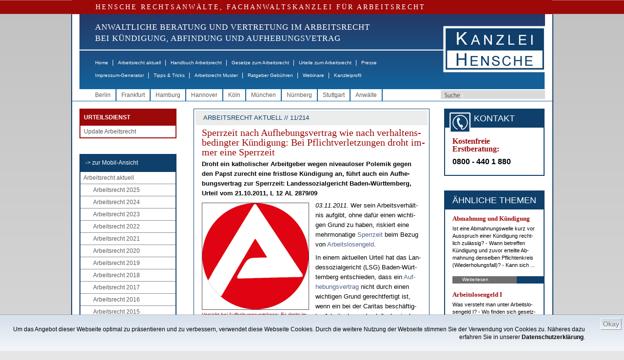

--- FILE ---
content_type: text/html;charset=ISO-8859-1
request_url: http://www.hensche.de/Sperrzeit_Aufhebungsvertrag_verhaltensbedingte_Kuendigung_Sperrzeit_wegen_Pflichtverletzung_Papstsatire_LSG_Baden-Wuerttemberg_L12AL2879-09.html
body_size: 19739
content:
<!DOCTYPE html PUBLIC "-//W3C//DTD HTML 4.01 Transitional//EN" "http://www.w3.org/TR/html4/loose.dtd">

	<html dir="ltr" lang="de-DE" xmlns:og="http://opengraphprotocol.org/schema/" xmlns:fb="http://www.facebook.com/2008/fbml">
	<!-- !!! hensche5 !!! isTest = false, searchIds = 3,10,12,13, isNewsletter = false, entriesTeasercol==null = false -->
	<head>
		<!-- Google Tag Manager -->
		<script>(function(w,d,s,l,i){w[l]=w[l]||[];w[l].push({'gtm.start':
		new Date().getTime(),event:'gtm.js'});var f=d.getElementsByTagName(s)[0],
		j=d.createElement(s),dl=l!='dataLayer'?'&l='+l:'';j.async=true;j.src=
		'https://www.googletagmanager.com/gtm.js?id='+i+dl;f.parentNode.insertBefore(j,f);
		})(window,document,'script','dataLayer','GTM-WD8F5LTC');</script>
		<!-- End Google Tag Manager -->
		<title>Sperrzeit nach Aufhebungsvertrag wie nach verhaltensbedingter K&#252;ndigung: Bei Pflichtverletzungen droht immer eine Sperrzeit - HENSCHE Arbeitsrecht</title>
		
		<meta charset="iso-8859-1" />
		<meta http-equiv="Content-Type" content="text/html; charset=iso-8859-1" />
		<meta http-equiv="Page-Enter" content="blendTrans(Duration=0.5)" />
		<meta http-equiv="Page-Exit" content="blendTrans(Duration=0.5)" />
			<meta name="date" content="2018-09-17T12:18:51+01:00" />
			<meta name="copyright" content="Rechtsanwalt Dr. Martin Hensche, Fachanwalt für Arbeitsrecht, HENSCHE Rechtsanwälte, Fachanwälte für Arbeitsrecht" />
			<meta name="keywords" content="Arbeitsrecht,Aufhebungsvertrag, Sperrzeit, Verhaltensbedingte Kündigung, Arbeitslosengeld,Rechtsanwalt" />
			<meta name="google-site-verification" content="BpR_SV6hVno6i2hQq3-9iAaaoaKIjzHr0cznoY2ho5c" />
			<meta name="author" content="Rechtsanwalt Hildebrandt, Fachanwalt für Arbeitsrecht, HENSCHE Rechtsanwälte, Fachanwälte für Arbeitsrecht, Kanzlei Frankfurt am Main" />
			<meta name="generator" content="xRed 4.0.3, SI-Projects, www.si-projects.com" />
			<meta name="description" content="Droht ein katholischer Arbeitgeber wegen niveauloser Polemik gegen den Papst zurecht eine fristlose Kündigung an, führt auch ein Aufhebungsvertrag zur Sperrzeit" />
			<meta name="language" content="deutsch, de" />
			<meta name="distribution" content="germany" />
			<meta name="page-topic" content="Arbeitsrecht" />
			<meta name="revisit-after" content="2" />
			<meta name="page-type" content="Text" />
			<meta name="publisher" content="Rechtsanwalt Dr. Martin Hensche, Fachanwalt für Arbeitsrecht, HENSCHE Rechtsanwälte, Fachanwälte für Arbeitsrecht" />
			<meta name="company" content="HENSCHE Rechtsanwälte, Fachanwälte für Arbeitsrecht" />
			<meta name="robots" content="index, follow" />
				<meta property="og:image" content="http://www.hensche.de/servlet/de.blueorange.xred.util.GetFile/Arbeitsagentur-Logo-BA_218x218.jpg?db=hensche&tbl=int_xredimage&key=id&keyval=83736&imgcol=xred_file"/>
				<meta property="og:description" content="03.11.2011. Wer sein Arbeitsverh&#228;ltnis aufgibt, ohne daf&#252;r einen wichtigen Grund zu haben, riskiert eine mehrmonatige Sperrzeit beim Bezug von Arbeitslosengeld.      In einem aktuellen Urteil hat das Landessozialgericht (LSG) Baden-W&#252;rttemberg entschieden, dass ein Aufhebungsvertrag nicht durch einen wichtigen Grund gerechtfertigt ist, wenn ein bei der Caritas ..."/>
		<meta property="og:type" content="article"/>
		<meta property="og:title" content="Sperrzeit nach Aufhebungsvertrag wie nach verhaltensbedingter K&#252;ndigung: Bei Pflichtverletzungen droht immer eine Sperrzeit - HENSCHE Arbeitsrecht"/>
		<meta property="og:site_name" content="www.hensche.de"/>
		
			<link rel="alternate" media="only screen and (max-width: 640px)" href="http://m.hensche.de/Sperrzeit_Aufhebungsvertrag_verhaltensbedingte_Kuendigung_Sperrzeit_wegen_Pflichtverletzung_Papstsatire_LSG_Baden-Wuerttemberg_L12AL2879-09.html">
		<script language="JavaScript" src="/js/hensche.js"></script>
		<script language="JavaScript" src="/js/library.js"></script>
			<script language="JavaScript" src="/js/jquery.js"></script>
			<script language="JavaScript" src="/js/nextindom.jquery.js"></script>
			<script language="JavaScript" src="/js/jquery.html5-placeholder-shim.js"></script>
			
		
		<link rel="stylesheet" type="text/css" href="/styles/style.css">
		<!--[if IE 6]>
			<link rel="stylesheet" type="text/css" href="/styles/style_IE6.css">
		<![endif]-->
		<link rel="alternate" type="application/rss+xml" title="RSS-Feed - Hensche - Arbeitsrecht aktuell" href="/servlet/rss/arbeitsrecht-aktuell.xml"/>
		<link rel="shortcut icon" href="/favicon.ico" type="image/x-icon" />
		<style>
			.red_bar {
				letter-spacing: 3px;
			}
			.navitext {
				letter-spacing: 1px;
				font-weight: normal;
			}
			
			.maincontent a:link,
			.maincontent a:visited,
			.copy a:link,
			.copy a:visited,
			.nebencopy a:link,
			.nebencopy a:visited,
			.service a:link,
			.service a:visited {
			    color: #4B6186;
			    text-decoration: none;
			}
			.maincontent a:link:hover,
			.copy a:link:hover,
			.nebencopy a:link:hover,
			.service a:link:hover {
			    
			    text-decoration: underline;
			}
			
			
			
			
			ul.toc {
				font-size: 11px;
				list-style-type: none;
				list-style-image: url(/images/pfeil.gif);
				list-style-position: outside;
				margin: 20px 0px 10px 0px;
				padding-left: 20px;
			}
			
			li.toc {
				margin: 0px 0px 8px 0px;
				text-align: left;
			}
			
			li.toc,
			li.toc a {
				font-size: 11px;
				font-weight: bold;
			}
			
			img.gotop {
				vertical-align:middle;
			}
			
			.urteileForm {
				font: normal 12px Arial, Helvetica, sans-serif;
				color: #000066;
				height: 16px;
				border: 1px solid #000066;
				padding-left: 4px;
			}
			
			select.urteileForm {
				height: 20px;
				padding-left: 0px;
			}
			
			li.imgteaserlist {
				list-style:none !important; 
				list-style-image:none !important; 
				margin:10px 0 !important; 
				padding-left: 0px; 
				padding-bottom: 10px; 
				border-bottom: 1px solid #0f406b; 
				min-height: 90px;
			}
			img.imgteaserlist {
				float: left; 
				margin: 4px 10px 5px 0;
			}
			
			/*
			td.teaserbox {
				 margin-top:0px;
				 margin-bottom:0px;
				 padding-top:0px;
				 padding-bottom:10px;
			}
			
			td.teaserbox p {
				 margin-top:0px;
				 margin-bottom:13px;
			}
			
			h3 {
				text-align: left;
			}
			
			h3 a:hover {
				color: black;
				text-decoration: none;
			}
			*/
			
		</style>
		<script type="text/javascript">
		
			function toggleVersion() {
				window.location.href = "http://m.hensche.de/Sperrzeit_Aufhebungsvertrag_verhaltensbedingte_Kuendigung_Sperrzeit_wegen_Pflichtverletzung_Papstsatire_LSG_Baden-Wuerttemberg_L12AL2879-09.html?app=mobile";
			}
		
			function printview(link) {
				var width = 1000;
				var height = 1000;
				if(width > screen.availWidth - 10) {
					width = screen.availWidth - 10;
				}
				if(height > screen.availHeight - 30) {
					height = screen.availHeight - 30;
				}
				var left = Math.round((screen.availWidth - 10 - width) / 2);
				var top = Math.round((screen.availHeight - 30 - height) / 2);
				var options = 'width='+width+',height='+height+',screenX='+left+',screenY='+top+',left='+left+',top='+top+',';
				options += 'toolbar=yes,location=no,directories=no,menubar=yes,scrollbars=yes,resizable=yes,status=no';
				
				var newWindow = window.open(link, "hensche_print", options);
				if(newWindow) {
					newWindow.focus();
				} else {
					alert("Fenster kann nicht dargestellt werden. Ist ein Popup-Blocker in Ihrem Browser aktiviert?");
				}
			}
			
			
			
			function onLoad() {
					
			}
			
		</script>
		
		
		<script type="text/javascript" language="javascript">
			
			function newsletterCheckOptOut(formNL) {
				if(newsletterCheck(formNL, true)) {
					formNL.action = "/nlar/newsletter-remove.jsp";
					formNL.submit();
				}
			}
			
			function newsletterCheck(formNL, isOptOut) {
				
				if(false && !isOptOut) {
					if(isEmpty(formNL["xg"].value)) {
						alert("Bitte geben Sie Ihre Anrede an");
						formNL["xg"].focus();
						return false;
					}
					if(isEmpty(formNL["xv"].value)) {
						alert("Bitte geben Sie Ihren Vornamen an");
						formNL["xv"].focus();
						return false;
					}
					if(isEmpty(formNL["xn"].value)) {
						alert("Bitte geben Sie Ihren Nachnamen an");
						formNL["xn"].focus();
						return false;
					}
				}
				if(isEmpty(formNL["xe"].value)) {
					alert("Bitte geben Sie Ihre Email-Adresse an");
					formNL["xe"].focus();
					return false;
				}
				if(!validateEmail(formNL["xe"])) {
					alert("Angabe der Email-Adresse nicht korrekt.");
					formNL["xe"].focus();
					return false;
				}
				if(isOptOut && !confirm("Ihr Abonnement des Newsletters Arbeitsrecht wird gelöscht!")) {
					return false;
				}
				formNL["sd"].value = "E3B08F7F031713566540D5656F6F5C11";

				return true;
			}
		</script>
		<style>
			.newsletterhead {
				font-family: Arial;
				font-size: 12px;
				background: #white;
				color: #black;
				font-weight: bold;
			}
			.newsletter {
				font-family: Arial;
				font-size: 11px;
				color: #black;
			}
			.newsletterform {
				font: normal 12px Arial, Helvetica, sans-serif;
				color: #000066;
				width: 95px;
				height: 12px;
				border: 1px solid #000066;
			}
			.newsletterFrame {
				font: normal 11px Verdana, Arial, Helvetica, sans-serif;
				color: #243562;
				border: 1px solid #243562;
				margin-left:5px;
				margin-right:5px;
			}
			.nlMenu {
				text-decoration: none;
				color: #000000;
				font-family: Verdana, Arial, Helvetica, sans-serif;
				font-size: 10px;
				padding-left:5px;
				padding-right:5px;
				text-align: right;
			}
			.nlMenu_neu {
				text-decoration: none;
				color: #000000;
				font-family: Verdana, Arial, Helvetica, sans-serif;
				font-size: 9px;
			}
			.topbarNlOld {
				background-color: #0F406B;
				color: #FFFFFF;
				font-size: 18px;
				line-height: 24px;
				margin-bottom: 4px;
				text-align: center;
			}
			td.buttonsNlOld {
				text-align: center; 
				padding-top: 5px;
			}
		</style>
	</head>
	<body onload="onLoad();">
		<!-- Google Tag Manager (noscript) --> 
		<noscript><iframe src="https://www.googletagmanager.com/ns.html?id=GTM-WD8F5LTC" height="0" width="0" style="display:none;visibility:hidden"></iframe></noscript>
		<!-- End Google Tag Manager (noscript) -->
		
			
		<p class="serif red_bar">HENSCHE RECHTSANWÄLTE, FACHANWALTSKANZLEI FÜR ARBEITSRECHT</p>
	<div class="mainwrapper" style="">
		<div class="header">
				<div class="logo">
					<a href="/"><img src="/images/logo.jpg" alt="Logo Hensche Rechtsanwälte" border="0"/></a>
				</div>
			<div class="naviwrapper">
				<p class="serif navitext" style="font-size: 17px;">ANWALTLICHE BERATUNG UND VERTRETUNG IM ARBEITSRECHT<br>
				   BEI KÜNDIGUNG, ABFINDUNG UND AUFHEBUNGSVETRAG</p>
				<ul class="mainnavi">
					<li><a href="/index.html">Home</a><span class="gap">|</span></li>
					<li><a href="/arbeitsrecht_aktuell.html">Arbeitsrecht aktuell</a><span class="gap">|</span></li>
					<li><a href="/Rechtsanwalt_Arbeitsrecht_Handbuch.html">Handbuch Arbeitsrecht</a><span class="gap">|</span></li>
					<li><a href="/Rechtsanwalt_Arbeitsrecht_Gesetze.html">Gesetze zum Arbeitsrecht</a><span class="gap">|</span></li>
					<li><a href="/urteile.jsp?a=106">Urteile zum Arbeitsrecht</a><span class="gap">|</span></li>
					<li><a href="/Rechtsanwalt_Arbeitsrecht_Presse.html">Presse</a></li>
				</ul>
				<ul class="mainnavi2">
					<li><a href="/impressum-generator.html">Impressum-Generator</a><span class="gap">|</span></li>
					<li><a href="/Infos_Arbeitsrecht.html">Tipps &amp; Tricks</a><span class="gap">|</span></li>
					<li><a href="/Musterschreiben_Arbeitsrecht.html">Arbeitsrecht Muster</a><span class="gap">|</span></li>
					<li><a href="/Rechtsanwalt_Arbeitsrecht_Gebuehren.html">Ratgeber Gebühren</a><span class="gap">|</span></li>
					<li><a href="/webinare_arbeitsrecht.html">Webinare</a><span class="gap">|</span></li>
					
					<li><a href="/kanzleiprofil-hensche-rechtsanwaelte.html">Kanzleiprofil</a></li>
				</ul>
			</div>
			<div class="clear"></div>
		</div>
		
			<div class="stadtwrapper">
				<form class="suche1" action="/search.jsp" method="get">
					<input type="button" class="suchbutton" value="" />
					<input type="text" class="suche" name="searchtext" />
				</form>
				<ul class="stadtnavi">
								<li><a href="/Rechtsanwalt_Arbeitsrecht_Berlin.html">Berlin</a></li>
								<li><a href="/Rechtsanwalt_Arbeitsrecht_Frankfurt.html">Frankfurt</a></li>
								<li><a href="/Rechtsanwalt_Arbeitsrecht_Hamburg.html">Hamburg</a></li>
								<li><a href="/Rechtsanwalt_Arbeitsrecht_Hannover.html">Hannover</a></li>
								<li><a href="/Rechtsanwalt_Arbeitsrecht_Koeln.html">K&#246;ln</a></li>
								<li><a href="/Rechtsanwalt_Arbeitsrecht_Muenchen.html">M&#252;nchen</a></li>
								<li><a href="/Rechtsanwalt_Arbeitsrecht_Nuernberg.html">N&#252;rnberg</a></li>
								<li><a href="/Rechtsanwalt_Arbeitsrecht_Stuttgart.html">Stuttgart</a></li>
					<li><a href="/rechtsanwaelte-fachanwaelte-arbeitsrecht.html">Anwälte</a></li>
				</ul>
				<div class="clear"></div>
			</div>
			
		<div class="contentwrapper">
			
			<!--LINKE SPALTE -->
			<div class="linke_spalte">
				
					<!-- START : EINGELOGGT MENU!-->
					<div class="loggedMenu">
						<div>
							<div class="titel">URTEILSDIENST</div>
							<ul>
								<li><a class="fc_grau1" href="/update-arbeitsrecht.html">Update Arbeitsrecht</a></li>
							</ul>
						</div>
					</div>
					<!-- ENDE : EINGELOGGT MENU!-->
				
				<!-- LINKE NAVIGATION -->
				<div class="linke_navi">
					<ul>
						<li class="mainnavi_header"><a href="javascript:toggleVersion();">-&gt; zur Mobil-Ansicht</a></li>
						<li><a href="/arbeitsrecht_aktuell.html">Arbeitsrecht aktuell</a>
							<ul class="subMenu">
								<li><a href="/arbeitsrecht_aktuell_2025.html">Arbeitsrecht 2025</a></li>
								<li><a href="/arbeitsrecht_aktuell_2024.html">Arbeitsrecht 2024</a></li>
								<li><a href="/arbeitsrecht_aktuell_2023.html">Arbeitsrecht 2023</a></li>
								<li><a href="/arbeitsrecht_aktuell_2022.html">Arbeitsrecht 2022</a></li>
								<li><a href="/arbeitsrecht_aktuell_2021.html">Arbeitsrecht 2021</a></li>
								<li><a href="/arbeitsrecht_aktuell_2020.html">Arbeitsrecht 2020</a></li>
								<li><a href="/arbeitsrecht_aktuell_2019.html">Arbeitsrecht 2019</a></li>
								<li><a href="/arbeitsrecht_aktuell_2018.html">Arbeitsrecht 2018</a></li>
								<li><a href="/arbeitsrecht_aktuell_2017.html">Arbeitsrecht 2017</a></li>
								<li><a href="/arbeitsrecht_aktuell_2016.html">Arbeitsrecht 2016</a></li>
								<li><a href="/arbeitsrecht_aktuell_2015.html">Arbeitsrecht 2015</a></li>
								<li><a href="/arbeitsrecht_aktuell_2014.html">Arbeitsrecht 2014</a></li>
								<li><a href="/arbeitsrecht_aktuell_2013.html">Arbeitsrecht 2013</a></li>
								<li><a href="/arbeitsrecht_aktuell_2012.html">Arbeitsrecht 2012</a></li>
								<li><a href="/Arbeitsrecht_aktuell_2011.html" id="navi_aktiv">Arbeitsrecht 2011</a>
									<ul class="subMenu">
										<li><a href="/arbeitsrecht_aktuell_2011_Rechtsprechung.html">Rechtsprechung</a></li>
										<li><a href="/arbeitsrecht_aktuell_2011_Arbeit_und_Soziales.html">Arbeit & Soziales</a></li>
										<li><a href="/arbeitsrecht_aktuell_2011_Europarecht.html">Europarecht</a></li>
										<li><a href="/arbeitsrecht_aktuell_2011_Gesetzgebung.html">Gesetzgebung</a></li>
									</ul>
								</li>
								<li><a href="/Arbeitsrecht_aktuell_2010.html">Arbeitsrecht 2010</a></li>
								<li><a href="/Arbeitsrecht_aktuell_2009.html">Arbeitsrecht 2009</a></li>
								<li><a href="/Arbeitsrecht_aktuell_2008.html">Arbeitsrecht 2008</a></li>
								<li><a href="/Arbeitsrecht_aktuell_2007.html">Arbeitsrecht 2007</a></li>
								<li><a href="/Arbeitsrecht_aktuell_2006.html">Arbeitsrecht 2006</a></li>
								<li><a href="/Arbeitsrecht_aktuell_2005.html">Arbeitsrecht 2005</a></li>
								<li><a href="/Arbeitsrecht_aktuell_2004.html">Arbeitsrecht 2004</a></li>
								<li><a href="/Arbeitsrecht_aktuell_2003.html">Arbeitsrecht 2003</a></li>
								<li><a href="/Arbeitsrecht_aktuell_2002.html">Arbeitsrecht 2002</a></li>
								<li><a href="/Arbeitsrecht_aktuell_2001.html">Arbeitsrecht 2001</a></li>
							</ul>
						</li>
						<li><a href="/Infos_Arbeitsrecht.html">Tipps und Tricks</a></li>
						<li><a href="/Rechtsanwalt_Arbeitsrecht_Handbuch.html">Handbuch Arbeitsrecht</a></li>
						<li><a href="/Rechtsanwalt_Arbeitsrecht_Gesetze.html">Gesetze zum Arbeitsrecht</a></li>
						<li><a href="/urteile.jsp?a=106">Urteile zum Arbeitsrecht</a></li>
						<li><a href="/Musterschreiben_Arbeitsrecht.html">Arbeitsrecht Muster</a></li>
						<li><a href="/Rechtsanwalt_Arbeitsrecht_Videos.html">Videos</a></li>
						<li><a href="/impressum-generator.html">Impressum-Generator</a></li>
						<li><a href="/webinare_arbeitsrecht.html">Webinare zum Arbeitsrecht</a></li>
					</ul>
				</div>

				<!-- LINKE NAVIGATION ENDE -->
					<!-- KONTAKTADRESSEN -->
					<div class="kontaktadressen">
						<div class="topbar">
							 B&Uuml;ROS
						</div>
						<ul>
										<li>
											<span class="kontakt">Kanzlei Berlin</span><br>
											<img src="/images/icon_phone.gif" style="vertical-align: middle;"/> 030 - 26 39 62 0<br>
											<img src="/images/icon_mail.gif" style="vertical-align: middle;"/> <a href="mailto:berlin@hensche.de">berlin@hensche.de</a><br>
											<a class="anfahrt" href="/wegbeschreibung-buero-hensche-berlin-luetzowstrasse-32.html">Anfahrt</a><a class="kontaktdetails" href="/Rechtsanwalt_Arbeitsrecht_Berlin.html">Details</a>
										</li>
										<li>
											<span class="kontakt">Kanzlei Frankfurt</span><br>
											<img src="/images/icon_phone.gif" style="vertical-align: middle;"/> 069 - 71 03 30 04<br>
											<img src="/images/icon_mail.gif" style="vertical-align: middle;"/> <a href="mailto:frankfurt@hensche.de">frankfurt@hensche.de</a><br>
											<a class="anfahrt" href="/wegbeschreibung-buero-hensche-frankfurt-schumannstrasse-27.html">Anfahrt</a><a class="kontaktdetails" href="/Rechtsanwalt_Arbeitsrecht_Frankfurt.html">Details</a>
										</li>
										<li>
											<span class="kontakt">Kanzlei Hamburg</span><br>
											<img src="/images/icon_phone.gif" style="vertical-align: middle;"/> 040 - 69 20 68 04<br>
											<img src="/images/icon_mail.gif" style="vertical-align: middle;"/> <a href="mailto:hamburg@hensche.de">hamburg@hensche.de</a><br>
											<a class="anfahrt" href="/wegbeschreibung-buero-hensche-hamburg-neuer-wall-10.html">Anfahrt</a><a class="kontaktdetails" href="/Rechtsanwalt_Arbeitsrecht_Hamburg.html">Details</a>
										</li>
										<li>
											<span class="kontakt">Kanzlei Hannover</span><br>
											<img src="/images/icon_phone.gif" style="vertical-align: middle;"/> 0511 - 89 97 701<br>
											<img src="/images/icon_mail.gif" style="vertical-align: middle;"/> <a href="mailto:hannover@hensche.de">hannover@hensche.de</a><br>
											<a class="anfahrt" href="/wegbeschreibung-buero-hensche-hannover-georgstrasse-38.html">Anfahrt</a><a class="kontaktdetails" href="/Rechtsanwalt_Arbeitsrecht_Hannover.html">Details</a>
										</li>
										<li>
											<span class="kontakt">Kanzlei K&#246;ln</span><br>
											<img src="/images/icon_phone.gif" style="vertical-align: middle;"/> 0221 - 70 90 718<br>
											<img src="/images/icon_mail.gif" style="vertical-align: middle;"/> <a href="mailto:koeln@hensche.de">koeln@hensche.de</a><br>
											<a class="anfahrt" href="/wegbeschreibung-buero-hensche-koeln-theodor-heuss-ring-23.html">Anfahrt</a><a class="kontaktdetails" href="/Rechtsanwalt_Arbeitsrecht_Koeln.html">Details</a>
										</li>
										<li>
											<span class="kontakt">Kanzlei M&#252;nchen</span><br>
											<img src="/images/icon_phone.gif" style="vertical-align: middle;"/> 089 - 21 56 88 63<br>
											<img src="/images/icon_mail.gif" style="vertical-align: middle;"/> <a href="mailto:muenchen@hensche.de">muenchen@hensche.de</a><br>
											<a class="anfahrt" href="/wegbeschreibung-buero-hensche-muenchen-ludwigstrasse-8.html">Anfahrt</a><a class="kontaktdetails" href="/Rechtsanwalt_Arbeitsrecht_Muenchen.html">Details</a>
										</li>
										<li>
											<span class="kontakt">Kanzlei N&#252;rnberg</span><br>
											<img src="/images/icon_phone.gif" style="vertical-align: middle;"/> 0911 - 95 33 207<br>
											<img src="/images/icon_mail.gif" style="vertical-align: middle;"/> <a href="mailto:nuernberg@hensche.de">nuernberg@hensche.de</a><br>
											<a class="anfahrt" href="/wegbeschreibung-buero-hensche-nuernberg-zeltnerstrasse-3.html">Anfahrt</a><a class="kontaktdetails" href="/Rechtsanwalt_Arbeitsrecht_Nuernberg.html">Details</a>
										</li>
										<li>
											<span class="kontakt">Kanzlei Stuttgart</span><br>
											<img src="/images/icon_phone.gif" style="vertical-align: middle;"/> 0711 - 47 09 710<br>
											<img src="/images/icon_mail.gif" style="vertical-align: middle;"/> <a href="mailto:stuttgart@hensche.de">stuttgart@hensche.de</a><br>
											<a class="anfahrt" href="/wegbeschreibung-buero-hensche-stuttgart-koenigstrasse-10c.html">Anfahrt</a><a class="kontaktdetails" href="/Rechtsanwalt_Arbeitsrecht_Stuttgart.html">Details</a>
										</li>
							<div class="clear"></div>
						</ul>
					</div>
					<!--KONTAKTADRESSEN ENDE -->
					
					
					
						<!--REFERENZEN -->
						<div class="referenzbox">
							<div class="topbar">
								REFERENZEN
							</div>
							<ul>
								<li>
									<a href="/arbeitsrecht-de.html"><div class="zeile"><p>Arbeitsrecht.de</p></div>
									<img src="/servlet/de.blueorange.xred.util.GetFile/arbeitsrecht-de_kl.gif?db=hensche&tbl=int_xredimage&imgcol=xred_file&key=id&keyval=12701" alt="arbeitsrecht-de_kl" class="ref"/></a>
								</li>
								
								<li>
									<a href="/jips.html"><div class="zeile"><p>Jura Uni SB</p></div>
									<span class="quadrat"><img src="/servlet/de.blueorange.xred.util.GetFile/LdW.gif?db=hensche&tbl=int_xredimage&imgcol=xred_file&key=id&keyval=2164" alt="LdW" class="ref"/></span></a>
								</li>
								<li>
									<a href="/EconBiz.html"><div class="zeile"><p>Econ Biz</p></div>
									<img src="/servlet/de.blueorange.xred.util.GetFile/econ-biz.gif?db=hensche&tbl=int_xredimage&imgcol=xred_file&key=id&keyval=2600" alt="econ-biz" class="ref"/></a>
								</li>
								<li>
									<a href="/USBK.html"><div class="zeile"><p>Stadtbibliothek Köln</p></div>
									<img src="/servlet/de.blueorange.xred.util.GetFile/USB_Koeln_kl.jpg?db=hensche&tbl=int_xredimage&imgcol=xred_file&key=id&keyval=2602" alt="USB_Koeln_kl" class="ref"/></a>
								</li>
								<li>
									<a href="/erfolgreich-suchen.html"><div class="zeile"><p>Erfolgreich suchen</p></div>
									<img src="/servlet/de.blueorange.xred.util.GetFile/Erfolgreich-Suchen-2011_klein.gif?db=hensche&tbl=int_xredimage&imgcol=xred_file&key=id&keyval=26530" alt="Erfolgreich Suchen 2011_klein" class="ref"/></a>
								</li>
								<li>
									<a href="/wir_bilden_aus.html"><div class="zeile"><p>Wir bilden aus</p></div>
									<img src="/servlet/de.blueorange.xred.util.GetFile/logo_RAK_Berlin_160x66.jpg?db=hensche&tbl=int_xredimage&imgcol=xred_file&key=id&keyval=114945" alt="logo_RAK_Berlin_160x66" class="ref"/></a>
								</li>
							</ul>
						</div>
						<!--REFERENZEN ENDE -->
				
					<!--MITGLIEDSCHAFTEN -->
					<div class="mitgliederbox">
						<div class="topbar">
							MITGLIEDSCHAFTEN
						</div>
						<ul>
							<li>
								<a href="/anwaltsverein.html" xkey="beitrag_2172"><img src="/servlet/de.blueorange.xred.util.GetFile/m_dav.gif?db=hensche&tbl=int_xredimage&imgcol=xred_file&key=id&keyval=2166" alt="m_dav" class="ref"/></a>
							</li>
							<li>
								<a href="/verein-demokratischer-juristen.html" xkey="beitrag_2173"><img src="/servlet/de.blueorange.xred.util.GetFile/logo_vdj.gif?db=hensche&tbl=int_xredimage&imgcol=xred_file&key=id&keyval=2167" alt="logo_vdj" class="ref"/></a>
							</li>
						</ul>
					</div>
					<br><br>
					<!--MITGLIEDSCHAFTEN ENDE -->
			</div>
			<!--LINKE SPALTE ENDE-->
			
			<!--RECHTE SPALTE -->
			<div class="rechte_spalte">
					<div class="maincontent" style="">
							

		
											<div class="beschriftung2">ARBEITSRECHT AKTUELL // 11/214</div>
										<h1  class="serif">Sperr&shy;zeit nach Auf&shy;he&shy;bungs&shy;ver&shy;trag wie nach ver&shy;hal&shy;tens&shy;be&shy;ding&shy;ter K&#252;n&shy;di&shy;gung: Bei Pflicht&shy;ver&shy;let&shy;zun&shy;gen droht im&shy;mer ei&shy;ne Sperr&shy;zeit</h1>
											<div class="teaser_full">
												Droht ein ka&shy;tho&shy;li&shy;scher Ar&shy;beit&shy;ge&shy;ber we&shy;gen ni&shy;veau&shy;lo&shy;ser Po&shy;le&shy;mik ge&shy;gen den Papst zu&shy;recht ei&shy;ne frist&shy;lo&shy;se K&#252;n&shy;di&shy;gung an, f&#252;hrt auch ein Auf&shy;he&shy;bungs&shy;ver&shy;trag zur Sperr&shy;zeit: Lan&shy;des&shy;so&shy;zi&shy;al&shy;ge&shy;richt Ba&shy;den-W&#252;rt&shy;tem&shy;berg, Ur&shy;teil vom 21.10.2011, L 12 AL 2879/09
											</div>
										<div class="copy">
													<div class="bildunterschrift">
														<img class="thema_pic" src="/servlet/de.blueorange.xred.util.GetFile/Arbeitsagentur-Logo-BA_218x218.jpg?db=hensche&tbl=int_xredimage&key=id&keyval=83736&imgcol=xred_file" alt="Logo der Bundesagentur f&#252;r Arbeit, wei&#223;es Dreieck auf rotem Hintergrund"/>
														Vor&shy;sicht bei Auf&shy;he&shy;bungs&shy;ver&shy;tr&#228;&shy;gen: Es droht im&shy;mer ei&shy;ne Sperr&shy;zeit
													</div>
													<EM>03.11.2011.</EM> Wer sein Ar&shy;beits&shy;ver&shy;h&#228;lt&shy;nis auf&shy;gibt, oh&shy;ne da&shy;f&#252;r ei&shy;nen wich&shy;ti&shy;gen Grund zu ha&shy;ben, ris&shy;kiert ei&shy;ne mehr&shy;mo&shy;na&shy;ti&shy;ge <a href="/Rechtsanwalt_Arbeitsrecht_Handbuch_Sperrzeit.html" xkey="beitrag_9991" xtype="beitrag" xdocid="166843">Sperr&shy;zeit</a> beim Be&shy;zug von <a href="/Rechtsanwalt_Arbeitsrecht_Handbuch_Arbeitslosengeld_I.html" xkey="beitrag_9813" xtype="beitrag" xdocid="166838">Ar&shy;beits&shy;lo&shy;sen&shy;geld</a>. 
<P></P>
<P>In ei&shy;nem ak&shy;tu&shy;el&shy;len Ur&shy;teil hat das Lan&shy;des&shy;so&shy;zi&shy;al&shy;ge&shy;richt (LSG) Ba&shy;den-W&#252;rt&shy;tem&shy;berg ent&shy;schie&shy;den, dass ein <a href="/Rechtsanwalt_Arbeitsrecht_Handbuch_Aufhebungsvertrag.html" xkey="beitrag_1502" xtype="beitrag" xdocid="166839">Auf&shy;he&shy;bungs&shy;ver&shy;trag</a> nicht durch ei&shy;nen wich&shy;ti&shy;gen Grund ge&shy;recht&shy;fer&shy;tigt ist, wenn ein bei der Ca&shy;ri&shy;tas be&shy;sch&#228;f&shy;tig&shy;ter Ar&shy;beit&shy;neh&shy;mer durch "po&shy;le&shy;mi&shy;sche und auf nied&shy;ri&shy;gem Ni&shy;veau an&shy;ge&shy;sie&shy;del&shy;te &#196;u&shy;&#223;e&shy;run&shy;gen ge&shy;gen den Papst" den Zorn sei&shy;nes Ar&shy;beit&shy;ge&shy;bers auf sich zieht und ei&shy;ne ihm des&shy;halb an&shy;ge&shy;droh&shy;te <a href="/Rechtsanwalt_Arbeitsrecht_Handbuch_Kuendigung_Verhaltensbedingt.html" xkey="beitrag_1549" xtype="beitrag" xdocid="166950">ver&shy;hal&shy;tens&shy;be&shy;ding&shy;te K&#252;n&shy;di&shy;gung</a> durch ei&shy;nen Auf&shy;he&shy;bungs&shy;ver&shy;trag &#252;ber&shy;fl&#252;s&shy;sig macht (<a href="/Aufhebungsvertrag_Sperrzeit_Aufhebungsvertrag_rechtfertigt_Sperrzeit_auch_bei_drohende_verhaltensbedingter_Kuendigung_LSG_Baden-Wuerttemberg_L12AL2879-09-u.html" xkey="urteil_39356" xtype="urteil" xdocid="108997">Ur&shy;teil vom 21.10.2011, L 12 AL 2879/09</a>).</P>
											<div><ul class="toc">
<li class="toc"><a href="#tocitem1">F&#252;hrt ein Auf&shy;he&shy;bungs&shy;ver&shy;trag, mit dem ei&shy;ne ver&shy;hal&shy;tens&shy;be&shy;ding&shy;te K&#252;ndi&shy;gung um&shy;gan&shy;gen wird, zur Sperr&shy;zeit?</a></li>
<li class="toc"><a href="#tocitem2">LSG Ba&shy;den-W&#252;rt&shy;tem&shy;berg: Ver&shy;hin&shy;dert der Auf&shy;he&shy;bungs&shy;ver&shy;trag ei&shy;ne rechtm&#228;&#223;ige ver&shy;hal&shy;tens&shy;be&shy;ding&shy;te K&#252;ndi&shy;gung, tritt ei&shy;ne Sperr&shy;zeit we&shy;gen Ar&shy;beits&shy;auf&shy;ga&shy;be ein</a></li>
</ul>

<H3><a name="tocitem1">F&#252;hrt ein Auf&shy;he&shy;bungs&shy;ver&shy;trag, mit dem ei&shy;ne ver&shy;hal&shy;tens&shy;be&shy;ding&shy;te K&#252;ndi&shy;gung um&shy;gan&shy;gen wird, zur Sperr&shy;zeit?</a> <a href="#" title="Zum Seitenanfang"><img src="/images/gotop/gotop0.gif" border="0" class="gotop"></a></H3>
<P>Verst&#246;&#223;t ein Ar&shy;beit&shy;neh&shy;mer so mas&shy;siv ge&shy;gen sei&shy;ne Pflich&shy;ten, dass dem Ar&shy;beit&shy;ge&shy;ber die <a href="/Rechtsanwalt_Arbeitsrecht_Gesetze_BGB_p626.html" xkey="paragraph_3903" xtype="paragraph" xdocid="129103">Fort&shy;set&shy;zung des Ar&shy;beits&shy;verh&#228;lt&shy;nis&shy;ses nicht zu&shy;ge&shy;mu&shy;tet wer&shy;den kann</a>, dann ist ei&shy;ne frist&shy;lo&shy;se <a href="/Rechtsanwalt_Arbeitsrecht_Handbuch_Kuendigung_Verhaltensbedingt.html" xkey="beitrag_1549" xtype="beitrag" xdocid="166950">ver&shy;hal&shy;tens&shy;be&shy;ding&shy;te K&#252;ndi&shy;gung</a> rech&shy;tens. Al&shy;ler&shy;dings muss der Ar&shy;beit&shy;ge&shy;ber dann mit ei&shy;ner <a href="/Rechtsanwalt_Arbeitsrecht_Handbuch_Kuendigungsschutzklage.html" xkey="beitrag_1552" xtype="beitrag" xdocid="166842">K&#252;ndi&shy;gungs&shy;schutz&shy;kla&shy;ge</a> rech&shy;nen, und die kann er ge&shy;win&shy;nen oder ver&shy;lie&shy;ren.</P>
<P>Ein <a href="/Rechtsanwalt_Arbeitsrecht_Handbuch_Aufhebungsvertrag.html" xkey="beitrag_1502" xtype="beitrag" xdocid="166839">Auf&shy;he&shy;bungs&shy;ver&shy;trag</a> ist da f&#252;r Ar&shy;beit&shy;ge&shy;ber si&shy;che&shy;rer, denn ei&shy;nen Auf&shy;he&shy;bungs&shy;ver&shy;trag k&#246;nnen Ar&shy;beit&shy;neh&shy;mer <a href="/Arbeitsrecht_aktuell_Aufhebungsvertrag_anfechten_widerrechtliche_Drohung_fristlose_Kuendigung_Sperrzeit_LAG_Berlin-Brandenburg_6Sa1442-10.html" xkey="beitrag_25208" xtype="beitrag" xdocid="131844">prak&shy;tisch nie r&#252;ckg&#228;ngig ma&shy;chen</a>. Den Nach&shy;teil hat dann der Ar&shy;beit&shy;neh&shy;mer, denn dann droht ei&shy;ne <a href="/Rechtsanwalt_Arbeitsrecht_Handbuch_Aufhebungsvertrag_und_Sperrzeit.html" xkey="beitrag_15911" xtype="beitrag" xdocid="162371">Sperr&shy;zeit we&shy;gen Ar&shy;beits&shy;auf&shy;ga&shy;be</a>.</P>
<P>Ein Sperr&shy;zeit tritt ein, wenn der Ar&shy;beits&shy;lo&shy;se <a href="/Rechtsanwalt_Arbeitsrecht_Gesetze_SGBIII_p144.html" xkey="paragraph_4971" xtype="paragraph" xdocid="118938">das Ar&shy;beits&shy;verh&#228;lt&shy;nis selbst be&shy;en&shy;det oder dem Ar&shy;beit&shy;ge&shy;ber daf&#252;r durch Verst&#246;&#223;e ge&shy;gen sei&shy;nen Ar&shy;beits&shy;ver&shy;trag ei&shy;nen An&shy;lass ge&shy;ge&shy;ben hat</a> - es sei denn, der Ar&shy;beit&shy;neh&shy;mer hat&shy;te f&#252;r sein Ver&shy;hal&shy;ten ei&shy;nen wich&shy;ti&shy;gen Grund. Ein <a href="/Rechtsanwalt_Arbeitsrecht_Handbuch_Aufhebungsvertrag.html" xkey="beitrag_1502" xtype="beitrag" xdocid="166839">Auf&shy;he&shy;bungs&shy;ver&shy;trag</a> f&#252;hrt da&shy;her z.B. nicht zu ei&shy;ner Sperr&shy;zeit, wenn der Ar&shy;beit&shy;ge&shy;ber an&shy;sons&shy;ten, d.h. bei Ab&shy;leh&shy;nung ei&shy;nes Auf&shy;he&shy;bungs&shy;ver&shy;trags, ei&shy;ne <a href="/Rechtsanwalt_Arbeitsrecht_Handbuch_Kuendigung_Betriebsbedingt.html" xkey="beitrag_1545" xtype="beitrag" xdocid="165876">be&shy;triebs&shy;be&shy;ding&shy;te K&#252;ndi&shy;gung</a> kon&shy;kret in Aus&shy;sicht ge&shy;stellt hat&shy;te (und wenn ei&shy;ne be&shy;schei&shy;de&shy;ne Ab&shy;fin&shy;dung von 0,25 bis 0,5 Geh&#228;ltern pro Besch&#228;fti&shy;gungs&shy;jahr ver&shy;ein&shy;bart wird). Das LSG hat&shy;te nun zu pr&#252;fen, ob et&shy;was &#228;hn&shy;li&shy;ches auch bei ei&shy;ner an&shy;ge&shy;droh&shy;ten <a href="/Rechtsanwalt_Arbeitsrecht_Handbuch_Kuendigung_Verhaltensbedingt.html" xkey="beitrag_1549" xtype="beitrag" xdocid="166950">ver&shy;hal&shy;tens&shy;be&shy;ding&shy;ten K&#252;ndi&shy;gung</a> gilt.</P>
<H3><a name="tocitem2">LSG Ba&shy;den-W&#252;rt&shy;tem&shy;berg: Ver&shy;hin&shy;dert der Auf&shy;he&shy;bungs&shy;ver&shy;trag ei&shy;ne rechtm&#228;&#223;ige ver&shy;hal&shy;tens&shy;be&shy;ding&shy;te K&#252;ndi&shy;gung, tritt ei&shy;ne Sperr&shy;zeit we&shy;gen Ar&shy;beits&shy;auf&shy;ga&shy;be ein</a> <a href="#" title="Zum Seitenanfang"><img src="/images/gotop/gotop1.gif" border="0" class="gotop"></a></H3>
<P>In ei&shy;nem von der Ca&shy;ri&shy;tas be&shy;trie&shy;be&shy;nen Krank&shy;haus ar&shy;bei&shy;te&shy;te ein Kran&shy;ken&shy;pfle&shy;ger, der auf ei&shy;ner In&shy;ter&shy;net&shy;sei&shy;te an&shy;onym den Papst be&shy;lei&shy;dig&shy;te. Als er ent&shy;tarnt wur&shy;de, droh&shy;te ihm der Ar&shy;beit&shy;ge&shy;ber ei&shy;ne frist&shy;lo&shy;se <a href="/Rechtsanwalt_Arbeitsrecht_Handbuch_Kuendigung_Verhaltensbedingt.html" xkey="beitrag_1549" xtype="beitrag" xdocid="166950">ver&shy;hal&shy;tens&shy;be&shy;ding&shy;te K&#252;ndi&shy;gung</a> an. Statt des&shy;sen wur&shy;de dann aber ein <a href="/Rechtsanwalt_Arbeitsrecht_Handbuch_Aufhebungsvertrag.html" xkey="beitrag_1502" xtype="beitrag" xdocid="166839">Auf&shy;he&shy;bungs&shy;ver&shy;trag</a> ver&shy;ein&shy;bart. Die an&shy;ge&shy;droh&shy;te <a href="/Fristlose_Kuendigung_Arbeitsrecht_Kuendigung_fristlos.html" xkey="beitrag_1546" xtype="beitrag" xdocid="166949">frist&shy;lo&shy;se K&#252;ndi&shy;gung</a> w&#228;re aber wirk&shy;sam ge&shy;we&shy;sen, so das LSG, denn po&shy;le&shy;mi&shy;sche und auf nied&shy;ri&shy;gem Ni&shy;veau an&shy;ge&shy;sie&shy;del&shy;te &#196;u&#223;erun&shy;gen ge&shy;gen den Papst als Ober&shy;haupt der ka&shy;tho&shy;li&shy;schen Kir&shy;che stel&shy;len ei&shy;nen An&shy;griff auf die ka&shy;tho&shy;li&shy;sche Kir&shy;che dar. Da&shy;mit hat&shy;te der Ar&shy;beits&shy;lo&shy;se sei&shy;ne Pflich&shy;ten mas&shy;siv ver&shy;letzt, die Ar&shy;beits&shy;lo&shy;sig&shy;keit selbst ver&shy;schul&shy;det, so dass die strei&shy;ti&shy;ge <a href="/Rechtsanwalt_Arbeitsrecht_Handbuch_Sperrzeit.html" xkey="beitrag_9991" xtype="beitrag" xdocid="166843">Sperr&shy;zeit</a> von zw&#246;lf Wo&shy;chen rech&shy;tens war.</P>
<P>Fa&shy;zit: Ob die Ar&shy;beits&shy;ge&shy;rich&shy;te die K&#252;ndi&shy;gung eben&shy;falls f&#252;r wirk&shy;sam ge&shy;hal&shy;ten h&#228;tten, ist frag&shy;lich. Der Kran&shy;ken&shy;pfle&shy;ger h&#228;tte sich da&shy;her bes&shy;ser k&#252;ndi&shy;gen las&shy;sen sol&shy;len. Dann w&#228;re es ver&shy;mut&shy;lich im Rah&shy;men ei&shy;ner <a href="/Rechtsanwalt_Arbeitsrecht_Handbuch_Kuendigungsschutzklage.html" xkey="beitrag_1552" xtype="beitrag" xdocid="166842">K&#252;ndi&shy;gungs&shy;schutz&shy;kla&shy;ge</a> zu ei&shy;nem Ver&shy;gleich ge&shy;kom&shy;men, in dem der Ar&shy;beit&shy;ge&shy;ber von sei&shy;nen Vorw&#252;rfe ab&shy;ger&#252;ckt w&#228;re. Das Ri&shy;si&shy;ko ei&shy;ner <a href="/Rechtsanwalt_Arbeitsrecht_Handbuch_Sperrzeit.html" xkey="beitrag_9991" xtype="beitrag" xdocid="166843">Sperr&shy;zeit</a> w&#228;re dann mi&shy;ni&shy;mal ge&shy;we&shy;sen.</P>
<P></P>
<P>N&#228;he&shy;re In&shy;for&shy;ma&shy;tio&shy;nen fin&shy;den Sie hier:</P>
<UL>
<LI><a href="/Rechtsanwalt_Arbeitsrecht_Handbuch_Abmahnung_Kuendigung.html" xkey="beitrag_29497" xtype="beitrag" xdocid="165464">Hand&shy;buch Ar&shy;beits&shy;recht: Ab&shy;mah&shy;nung und K&#252;ndi&shy;gung</a></LI>
<LI><a href="/Rechtsanwalt_Arbeitsrecht_Handbuch_Arbeitslosengeld_I.html" xkey="beitrag_9813" xtype="beitrag" xdocid="166838">Hand&shy;buch Ar&shy;beits&shy;recht: Ar&shy;beits&shy;lo&shy;sen&shy;geld I</a></LI>
<LI><a href="/Rechtsanwalt_Arbeitsrecht_Handbuch_Aufhebungsvertrag_Anfechtung_Widerruf.html" xkey="beitrag_15922" xtype="beitrag" xdocid="166840">Hand&shy;buch Ar&shy;beits&shy;recht: Auf&shy;he&shy;bungs&shy;ver&shy;trag und An&shy;fech&shy;tung, Wi&shy;der&shy;ruf</a></LI>
<LI><a href="/Rechtsanwalt_Arbeitsrecht_Handbuch_Aufhebungsvertrag_und_Sperrzeit.html" xkey="beitrag_15911" xtype="beitrag" xdocid="162371">Hand&shy;buch Ar&shy;beits&shy;recht: Auf&shy;he&shy;bungs&shy;ver&shy;trag und Sperr&shy;zeit</a></LI>
<LI><a href="/Rechtsanwalt_Arbeitsrecht_Handbuch_Kuendigungsschutzklage.html" xkey="beitrag_1552" xtype="beitrag" xdocid="166842">Hand&shy;buch Ar&shy;beits&shy;recht: K&#252;ndi&shy;gungs&shy;schutz&shy;kla&shy;ge</a> </LI>
<LI><a href="/Rechtsanwalt_Arbeitsrecht_Handbuch_Sperrzeit.html" xkey="beitrag_9991" xtype="beitrag" xdocid="166843">Hand&shy;buch Ar&shy;beits&shy;recht: Sperr&shy;zeit, Sperr&shy;frist</a></LI>
<LI><a href="/freistellung-und-arbeitslosengeld-bsg-b11al15-17r-30.08.2018.html" xkey="beitrag_136582" xtype="beitrag" xdocid="156860">Ar&shy;beits&shy;recht ak&shy;tu&shy;ell: 18/229 Frei&shy;stel&shy;lung und Ar&shy;beits&shy;lo&shy;sen&shy;geld</a></LI>
<LI><a href="/Anfechtung_Aufhebungsvertrag_Drohung_Strafanzeige_LAG_Hamm_10Sa99-13.html" xkey="beitrag_76772" xtype="beitrag" xdocid="131839">Ar&shy;beits&shy;recht ak&shy;tu&shy;ell: 14/065 An&shy;fech&shy;tung ei&shy;nes Auf&shy;he&shy;bungs&shy;ver&shy;trags we&shy;gen Dro&shy;hung mit Straf&shy;an&shy;zei&shy;ge</a></LI>
<LI><a href="/Aufhebungsvertrag_Anfechtung_oder_Ruecktritt_bei_Insolvenz_des_Arbeitgebers_LAG_Niedersachsen_2Sa742-10.html" xkey="beitrag_28435" xtype="beitrag" xdocid="93970">Ar&shy;beits&shy;recht ak&shy;tu&shy;ell: 11/092 Auf&shy;he&shy;bungs&shy;ver&shy;trag - An&shy;fech&shy;tung oder R&#252;ck&shy;tritt bei In&shy;sol&shy;venz?</a></LI>
<LI><a href="/Arbeitsrecht_aktuell_Aufhebungsvertrag_anfechten_widerrechtliche_Drohung_fristlose_Kuendigung_Sperrzeit_LAG_Berlin-Brandenburg_6Sa1442-10.html" xkey="beitrag_25208" xtype="beitrag" xdocid="131844">Ar&shy;beits&shy;recht ak&shy;tu&shy;ell: 10/233 Dro&shy;hung mit frist&shy;lo&shy;ser K&#252;ndi&shy;gung macht Auf&shy;he&shy;bungs&shy;ver&shy;trag nur sel&shy;ten an&shy;fecht&shy;bar</a></LI>
<LI><a href="/Arbeitsrecht_aktuell_Aufhebungsvertrag_Anfechtung_Drohung_Pflegehelferin_LAGSchleswig-Holstein_2Sa223-09.html" xkey="beitrag_23300" xtype="beitrag" xdocid="141637">Ar&shy;beits&shy;recht ak&shy;tu&shy;ell: 10/138 An&shy;fech&shy;tung ei&shy;nes Auf&shy;he&shy;bungs&shy;ver&shy;trags meist chan&shy;cen&shy;los</a></LI>
<LI><a href="/Arbeitsrecht_aktuell_Kuendigung_wegen_Ueberforderung_fuehrt_nicht_zu_Sperrzeit_Hessisches_LSG_L9AL129-08.html" xkey="beitrag_16146" xtype="beitrag" xdocid="127016">Ar&shy;beits&shy;recht ak&shy;tu&shy;ell: 09/156 K&#252;ndi&shy;gung durch den Ar&shy;beit&shy;neh&shy;mer we&shy;gen &#220;ber&shy;for&shy;de&shy;rung f&#252;hrt nicht zu Sperr&shy;zeit</a></LI></UL>
<P><STRONG><U>Hin&shy;weis</U></STRONG>: In der Zwi&shy;schen&shy;zeit, d.h. nach Er&shy;stel&shy;lung die&shy;ses Ar&shy;ti&shy;kels, hat das Ge&shy;richt sei&shy;ne Ent&shy;schei&shy;dungs&shy;gr&#252;nde schrift&shy;lich ab&shy;ge&shy;fasst und ver&#246;ffent&shy;licht. Die Ent&shy;schei&shy;dungs&shy;gr&#252;nde im Voll&shy;text fin&shy;den Sie hier:</P>
<UL>
<LI><a href="/Aufhebungsvertrag_Sperrzeit_Aufhebungsvertrag_rechtfertigt_Sperrzeit_auch_bei_drohende_verhaltensbedingter_Kuendigung_LSG_Baden-Wuerttemberg_L12AL2879-09-u.html" xkey="urteil_39356" xtype="urteil" target="_blank" xdocid="108997">Lan&shy;des&shy;so&shy;zi&shy;al&shy;ge&shy;richt Ba&shy;den-W&#252;rt&shy;tem&shy;berg, Ur&shy;teil vom 21.10.2011, L 12 AL 2879/09</a></LI></UL>
												
												<p><i>Letzte &Uuml;berarbeitung: 17. September 2018</i></p>
											</div>
											<style>
												.teambox img {
												/*	height: 126px; */
													width: 85px;
													display:block;
													margin:0;
												}	
												
												.teambox {
													display:block;
													height: 450px;
													padding: 20px;
													width: 410px;
													background-color:#ffffff;
													font-size:13px;
													margin: 20px 0;
													line-height: 17px;
												}
												.teambox td {
													white-space: nowrap;
												}
												
												.teambox td,
												.teambox td p {
													margin-bottom: 0px; /* Zum Ausgleich von .copy p { margin-bottom:6px; } */
													font-size: 13px;
													line-height: 17px;
												}
												
												.teambox a:link, 
												.teambox a:visited, 
												.teambox td a:link, 
												.teambox td a:visited, 
												.teambox td p a:link, 
												.teambox td p a:visited {
													color: #4B6186;
												}
												
											</style>
											
											<div class="teambox">
												<p><b>Weitere Auskünfte erteilen Ihnen gern:</b></p>
												<table borderColor=#000000 cellSpacing=5 cellPadding=5 border=0>
												<tr>
												<td vAlign=middle><img src="/servlet/de.blueorange.xred.util.GetFile/Dr.-Martin-Hensche_85x126.jpg?db=hensche&tbl=int_xredimage&imgcol=xred_file&mime=mime&doc=Img_84769"></td>
												<td vAlign=middle>Dr. Martin Hensche<br/>Rechtsanwalt<br/>Fachanwalt für Arbeitsrecht<br/><br/>Kontakt:<br/>030 / 26 39 620<br/><A href="mailto:hensche@hensche.de">hensche@hensche.de</A></td></tr>
												
												<tr>
												<td vAlign=middle><img src="/servlet/de.blueorange.xred.util.GetFile/Christoph-Hildebrandt_85x126.jpg?db=hensche&tbl=int_xredimage&imgcol=xred_file&mime=mime&doc=Img_84770"></td>
												<td vAlign=middle>Christoph Hildebrandt<br/>Rechtsanwalt<br/>Fachanwalt für Arbeitsrecht<br/><br/>Kontakt:<br/>030 / 26 39 620<br/><A href="mailto:hildebrandt@hensche.de">hildebrandt@hensche.de</A></td></tr>
												
												<tr>
												<td vAlign=middle><img src="/servlet/de.blueorange.xred.util.GetFile/Nina-Wesemann_85x126.jpg?db=hensche&tbl=int_xredimage&imgcol=xred_file&mime=mime&doc=Img_84773"></td>
												<td vAlign=middle>Nina Wesemann<br/>Rechtsanwältin<br/>Fachanwältin für Arbeitsrecht<br/><br/>Kontakt:<br/>040 / 69 20 68 04<br/><A href="mailto:wesemann@hensche.de">wesemann@hensche.de</A></td></tr>
												
												</table>
											</div>
											
													<div id="breadcrumbs">
															<span itemscope itemtype="http://data-vocabulary.org/Breadcrumb">
																<a href="javascript:toggleVersion();" itemprop="url">
																	<span itemprop="title">www.hensche.de</span>
																</a>
															</span>
																&gt;
															<span itemscope itemtype="http://data-vocabulary.org/Breadcrumb">
																<a href="/arbeitsrecht_aktuell.html" itemprop="url">
																	<span itemprop="title">Arbeitsrecht aktuell</span>
																</a>
															</span>
																&gt;
															<span itemscope itemtype="http://data-vocabulary.org/Breadcrumb">
																<a href="/Arbeitsrecht_aktuell_2011.html" itemprop="url">
																	<span itemprop="title">Arbeitsrecht 2011</span>
																</a>
															</span>
													</div>											
													<p>Bewertung:</p>
												<iframe width="400px" height="44px" src="/include/rating.jsp?key=beitrag_34864" frameborder="0" scrolling="no" style="margin-top: 3px;" ></iframe>

	<p class="hoverbuttons">
		<a target="_blank" href="https://www.facebook.com/sharer/sharer.php?u=http%3A%2F%2Fwww.hensche.de%2FSperrzeit_Aufhebungsvertrag_verhaltensbedingte_Kuendigung_Sperrzeit_wegen_Pflichtverletzung_Papstsatire_LSG_Baden-Wuerttemberg_L12AL2879-09.html" title="Auf Facebook teilen"><img alt="Auf Facebook teilen" style="border: 0;" src="/images/share-fb.png"></a>
		<a target="_blank" href="https://plus.google.com/share?url=http%3A%2F%2Fwww.hensche.de%2FSperrzeit_Aufhebungsvertrag_verhaltensbedingte_Kuendigung_Sperrzeit_wegen_Pflichtverletzung_Papstsatire_LSG_Baden-Wuerttemberg_L12AL2879-09.html" title="Auf Google+ teilen"><img alt="Auf Google+ teilen" style="border: 0;" src="/images/share-gplus.png"></a>
		<a target="_blank" href="https://www.xing.com/app/user?op=share;url=http%3A%2F%2Fwww.hensche.de%2FSperrzeit_Aufhebungsvertrag_verhaltensbedingte_Kuendigung_Sperrzeit_wegen_Pflichtverletzung_Papstsatire_LSG_Baden-Wuerttemberg_L12AL2879-09.html;title=Sperrzeit+nach+Aufhebungsvertrag+wie+nach+verhaltensbedingter+K%C3%BCndigung%3A+Bei+Pflichtverletzungen+droht+immer+eine+Sperrzeit+-+HENSCHE+Arbeitsrecht" title="Ihren XING-Kontakten zeigen"><img alt="Ihren XING-Kontakten zeigen" style="border: 0;" src="/images/share-xing.png"></a>
		<a target="_blank" href="https://twitter.com/intent/tweet?text=Sperrzeit+nach+Aufhebungsvertrag+wie+nach+verhaltensbedingter+K%C3%BCndigung%3A+Bei+Pflichtverletzungen+droht+immer+eine+Sperrzeit+-+HENSCHE+Arbeitsrecht%20-%20http%3A%2F%2Fwww.hensche.de%2FSperrzeit_Aufhebungsvertrag_verhaltensbedingte_Kuendigung_Sperrzeit_wegen_Pflichtverletzung_Papstsatire_LSG_Baden-Wuerttemberg_L12AL2879-09.html" title="Beitrag twittern"><img alt="Beitrag twittern" style="border: 0;" src="/images/share-twitter.png"></a>
	</p>
	<p>&nbsp;</p>

											<div class="googleplus"><a target="_blank" href="https://plus.google.com/109368804894573270638?rel=author" class="googleplus" title="Google+ Pr&auml;senz"><img border="0" src="/images/googleplus35x35.jpg" style="vertical-align: middle;"> Autorenprofil</a></div>
										</div>
										
										
										<div class="rss_abo">
											<div class="rss_abo_div">
												<a href="/servlet/rss/arbeitsrecht-aktuell.xml"><img src="/images/icon_rss.png">&nbsp;RSS Abonnieren</a>
											</div>
											
												<div class="copy m30">
													Für Personaler, betriebliche Arbeitnehmervertretungen und andere Arbeitsrechtsprofis: 
													"Update Arbeitsrecht" bringt Sie regelmäßig auf den neusten Stand der arbeitsgerichtlichen Rechtsprechung. 
													Informationen zu den Abo-Bedingungen und ein kostenloses Ansichtsexemplar finden Sie hier:
													<div class="service_arbeitsrecht mcustom" style="margin: 16px 47px; float: none;">
														<div class="arbeitsrecht_bg">
															<a class="AR1" href="/update-arbeitsrecht-einstellungen.jsp"></a>
															<a class="AR2" href="/update-arbeitsrecht.html"></a>
														</div>
														<p style="margin-left: 20px; color: #565655;"><strong>Alle vierzehn Tage alles Wichtige</strong><br>verständlich / aktuell / praxisnah</p>
													</div>
												</div>
												
										</div>
										<div class="rss_abo">
											<div class="copy" style="margin-top: 15px;">
												<P><STRONG><U>HINWEIS:</U></STRONG> S&#228;mtliche Texte dieser Internetpr&#228;senz mit Ausnahme der Gesetzestexte und 
												Gerichtsentscheidungen sind urheberrechtlich gesch&#252;tzt. Urheber im Sinne des Gesetzes &#252;ber Urheberrecht und 
												verwandte Schutzrechte (UrhG) ist Rechtsanwalt und Fachanwalt f&#252;r Arbeitsrecht Dr. Martin Hensche, 
												L&#252;tzowstra&#223;e 32, 10785 Berlin. </P>
												<P>W&#246;rtliche oder sinngem&#228;&#223;e Zitate sind nur mit vorheriger schriftlicher Genehmigung des Urhebers bzw. 
												bei ausdr&#252;cklichem Hinweis auf die fremde Urheberschaft (Quellenangabe iSv. &#167; 63 UrhG) rechtlich zul&#228;ssig. 
												Verst&#246;&#223;e hiergegen werden gerichtlich verfolgt. <BR><BR>&#169; 1997 - 2025:<BR>
												Rechtsanwalt Dr. Martin Hensche, Berlin <BR>Fachanwalt f&#252;r Arbeitsrecht<BR>L&#252;tzowstra&#223;e 32, 10785 Berlin <BR>
												Telefon: 030 - 26 39 62 0 <BR>Telefax: 030 - 26 39 62 499<BR>E-mail: <A href="mailto:hensche@hensche.de">hensche@hensche.de</A></P>
											</div>
										</div>
	
					</div>
						<div class="sidebar">
									<div class="verwandte_themen">
										<div class="topbar">
											<img style="position:absolute; margin:5px 0px 0px -50px;" src="/images/icon_kontakt.jpg" alt="Kontakt" />KONTAKT
										</div>
										<ul>
											<li>
												<h3 class="serif" style="margin-top: 20px; margin-bottom: 10px; font-size: 16px; line-height: 16px;">Kostenfreie Erstberatung:</h3>
												<p style="font-weight: bold; font-size: 16px; ">0800 - 440 1 880</p>
												<p>&nbsp;</p>
											</li>
										</ul>
									</div>
									<div class="verwandte_themen">
										<div class="topbar">
											&Auml;HNLICHE THEMEN
										</div>
										<ul>
													<li>
														<a href="/Rechtsanwalt_Arbeitsrecht_Handbuch_Abmahnung_Kuendigung.html"><h3 class="serif">Ab&shy;mah&shy;nung und K&#252;n&shy;di&shy;gung</h3></a>
														<p>Ist ei&shy;ne Ab&shy;mah&shy;nungs&shy;wel&shy;le kurz vor Aus&shy;spruch ei&shy;ner K&#252;n&shy;di&shy;gung recht&shy;lich zu&shy;l&#228;s&shy;sig? - Wann be&shy;tref&shy;fen K&#252;n&shy;di&shy;gung und zu&shy;vor er&shy;teil&shy;te Ab&shy;mah&shy;nung den&shy;sel&shy;ben Pflich&shy;ten&shy;kreis (Wie&shy;der&shy;ho&shy;lungs&shy;fall)? - Kann sich ...</p>
														
														<div class="linkbalken">
															<a href="/Rechtsanwalt_Arbeitsrecht_Handbuch_Abmahnung_Kuendigung.html">Weiterlesen</a>
														</div>
													</li>
													<li>
														<a href="/Rechtsanwalt_Arbeitsrecht_Handbuch_Arbeitslosengeld_I.html"><h3 class="serif">Ar&shy;beits&shy;lo&shy;sen&shy;geld I</h3></a>
														<p>Was ver&shy;steht man un&shy;ter Ar&shy;beits&shy;lo&shy;sen&shy;geld I? - Wo fin&shy;den sich ge&shy;setz&shy;li&shy;che Re&shy;ge&shy;lun&shy;gen &#252;ber das Ar&shy;beits&shy;lo&shy;sen&shy;geld I? - Wer hat An&shy;spruch auf Ar&shy;beits&shy;lo&shy;sen&shy;geld I? - Wer ist ar&shy;beits&shy;los im Sin&shy;ne der ...</p>
														
														<div class="linkbalken">
															<a href="/Rechtsanwalt_Arbeitsrecht_Handbuch_Arbeitslosengeld_I.html">Weiterlesen</a>
														</div>
													</li>
													<li>
														<a href="/freistellung-und-arbeitslosengeld-bsg-b11al15-17r-30.08.2018.html"><h3 class="serif">18/229 Frei&shy;stel&shy;lung und Ar&shy;beits&shy;lo&shy;sen&shy;geld</h3></a>
														<p>15.09.2018. Bei der H&#246;&shy;he des Ar&shy;beits&shy;lo&shy;sen&shy;gel&shy;des kommt es auf das Ar&shy;beits&shy;ein&shy;kom&shy;men vor der Ar&shy;beits&shy;lo&shy;sig&shy;keit an. Da&shy;bei sind auch Frei&shy;stel&shy;lungs&shy;zei&shy;ten an&shy;zu&shy;rech&shy;nen: Bun&shy;des&shy;so&shy;zi&shy;al&shy;ge&shy;richt, Ur&shy;teil vom ...</p>
														
														<div class="linkbalken">
															<a href="/freistellung-und-arbeitslosengeld-bsg-b11al15-17r-30.08.2018.html">Weiterlesen</a>
														</div>
													</li>
													<li>
														<a href="/Anfechtung_Aufhebungsvertrag_Drohung_Strafanzeige_LAG_Hamm_10Sa99-13.html"><h3 class="serif">14/065 An&shy;fech&shy;tung ei&shy;nes Auf&shy;he&shy;bungs&shy;ver&shy;trags we&shy;gen Dro&shy;hung mit Straf&shy;an&shy;zei&shy;ge</h3></a>
														<p>25.02.2014. Wer als Ar&shy;beit&shy;neh&shy;mer we&shy;gen des Ver&shy;dachts ei&shy;ner straf&shy;ba&shy;ren Hand&shy;lung ei&shy;nen Auf&shy;he&shy;bungs&shy;ver&shy;trag ab&shy;schlie&#223;t und die&shy;sen sp&#228;&shy;ter we&shy;gen der vom Ar&shy;beit&shy;ge&shy;ber aus&shy;ge&shy;spro&shy;che&shy;nen Dro&shy;hung mit ei&shy;ner ...</p>
														
														<div class="linkbalken">
															<a href="/Anfechtung_Aufhebungsvertrag_Drohung_Strafanzeige_LAG_Hamm_10Sa99-13.html">Weiterlesen</a>
														</div>
													</li>
													<li>
														<a href="/Aufhebungsvertrag_Anfechtung_oder_Ruecktritt_bei_Insolvenz_des_Arbeitgebers_LAG_Niedersachsen_2Sa742-10.html"><h3 class="serif">11/092 Auf&shy;he&shy;bungs&shy;ver&shy;trag - An&shy;fech&shy;tung oder R&#252;ck&shy;tritt bei In&shy;sol&shy;venz?</h3></a>
														<p>12.05.2011. Nach An&shy;sicht des nie&shy;der&shy;s&#228;ch&shy;si&shy;schen Lan&shy;des&shy;ar&shy;beits&shy;ge&shy;richts (LAG) hat ein Auf&shy;he&shy;bungs&shy;ver&shy;trag auch bei In&shy;sol&shy;venz des Ar&shy;beit&shy;ge&shy;bers Be&shy;stand: Ar&shy;beit&shy;neh&shy;mer k&#246;n&shy;nen nach der Er&shy;&#246;ff&shy;nung des ...</p>
														
														<div class="linkbalken">
															<a href="/Aufhebungsvertrag_Anfechtung_oder_Ruecktritt_bei_Insolvenz_des_Arbeitgebers_LAG_Niedersachsen_2Sa742-10.html">Weiterlesen</a>
														</div>
													</li>
													<li>
														<a href="/Arbeitsrecht_aktuell_Aufhebungsvertrag_anfechten_widerrechtliche_Drohung_fristlose_Kuendigung_Sperrzeit_LAG_Berlin-Brandenburg_6Sa1442-10.html"><h3 class="serif">10/233 Dro&shy;hung mit frist&shy;lo&shy;ser K&#252;n&shy;di&shy;gung macht Auf&shy;he&shy;bungs&shy;ver&shy;trag nur sel&shy;ten an...</h3></a>
														<p>29.11.2010. Ei&shy;ne Un&shy;ter&shy;schrift un&shy;ter ei&shy;nen Auf&shy;he&shy;bungs&shy;ver&shy;trag hat weit rei&shy;chen&shy;de Kon&shy;se&shy;quen&shy;zen. Ne&shy;ben dem Ver&shy;lust des Ar&shy;beits&shy;plat&shy;zes und ei&shy;ner Sperr&shy;zeit beim Be&shy;zug von Ar&shy;beits&shy;lo&shy;sen&shy;geld ist die ...</p>
														
														<div class="linkbalken">
															<a href="/Arbeitsrecht_aktuell_Aufhebungsvertrag_anfechten_widerrechtliche_Drohung_fristlose_Kuendigung_Sperrzeit_LAG_Berlin-Brandenburg_6Sa1442-10.html">Weiterlesen</a>
														</div>
													</li>
										</ul>
									</div>
									<div class="verwandte_themen">
										<div class="topbar">
											AKTUELLES
										</div>
										<ul>
													<li>
														<a href="/wahl-eines-betriebsrats-nach-beginn-einer-betriebsaenderung-lag-baden-wuerttemberg-beschluss-vom-30.09.2025-2-tabv-2-25.html"><h3 class="serif">30.11.2025 LAG Stutt&shy;gart: So&shy;zi&shy;al&shy;plan bei ver&shy;sp&#228;&shy;te&shy;ter Wahl ei&shy;nes Be&shy;triebs&shy;rats?</h3></a>
														<p>1. Wird in ei&shy;nem bis&shy;lang be&shy;triebs&shy;rats&shy;lo&shy;sen Be&shy;trieb ein Be&shy;triebs&shy;rat erst ge&shy;bil&shy;det, nach&shy;dem der Ar&shy;beit&shy;ge&shy;ber mit der Um&shy;set&shy;zung der Be&shy;trieb&shy;s&shy;&#228;n&shy;de&shy;rung be&shy;gon&shy;nen hat, steht dem Be&shy;triebs&shy;rat nach ...</p>
														
														<div class="linkbalken">
															<a href="/wahl-eines-betriebsrats-nach-beginn-einer-betriebsaenderung-lag-baden-wuerttemberg-beschluss-vom-30.09.2025-2-tabv-2-25.html">Weiterlesen</a>
														</div>
													</li>
													<li>
														<a href="/eugh-eine-richterrechtliche-verlaengerung-der-kuendigungsfrist-waere-keine-ausreichende-sanktion-fuer-fehler-bei-der-massenentlassungsanzeige-eugh-urteil-vom-30.10.2025-c-402-24-30.11.2025.html"><h3 class="serif">30.11.2025: EuGH: Feh&shy;ler bei Mas&shy;sen&shy;ent&shy;las&shy;sun&shy;gen und K&#252;n&shy;di&shy;gungs&shy;fris&shy;ten</h3></a>
														<p>Er&shy;stat&shy;tet der Ar&shy;beit&shy;ge&shy;ber ei&shy;ne feh&shy;ler&shy;haf&shy;te Ent&shy;las&shy;sungs&shy;an&shy;zei&shy;ge, ist es nicht aus&shy;rei&shy;chend, wenn die Ar&shy;beits&shy;ver&shy;wal&shy;tung die Feh&shy;ler&shy;haf&shy;tig&shy;keit nicht be&shy;an&shy;stan&shy;det und sich „als aus&shy;rei&shy;chend in&shy;for&shy;miert ...</p>
														
														<div class="linkbalken">
															<a href="/eugh-eine-richterrechtliche-verlaengerung-der-kuendigungsfrist-waere-keine-ausreichende-sanktion-fuer-fehler-bei-der-massenentlassungsanzeige-eugh-urteil-vom-30.10.2025-c-402-24-30.11.2025.html">Weiterlesen</a>
														</div>
													</li>
													<li>
														<a href="/eugh-fehler-bei-der-anzeige-einer-massenentlassung-fuehren-weiterhin-zur-unwirksamkeit-von-kuendigungen-eugh-urteil-vom-30.10.2025-c-134-24.html"><h3 class="serif">30.11.2025: EuGH bleibt streng bei An&shy;zei&shy;gen von Mas&shy;sen&shy;ent&shy;las&shy;sun&shy;gen</h3></a>
														<p>Bei ei&shy;ner ge&shy;plan&shy;ten Mas&shy;sen&shy;ent&shy;las&shy;sung ist es un&shy;zu&shy;l&#228;s&shy;sig, dass der Ar&shy;beit&shy;ge&shy;ber vor ih&shy;rer An&shy;zei&shy;ge k&#252;n&shy;di&shy;gen kann und ei&shy;ne K&#252;n&shy;di&shy;gung nach&shy;tr&#228;g&shy;lich wirk&shy;sam wird, wenn M&#228;n&shy;gel der An&shy;zei&shy;ge be&shy;ho&shy;ben sind.</p>
														
														<div class="linkbalken">
															<a href="/eugh-fehler-bei-der-anzeige-einer-massenentlassung-fuehren-weiterhin-zur-unwirksamkeit-von-kuendigungen-eugh-urteil-vom-30.10.2025-c-134-24.html">Weiterlesen</a>
														</div>
													</li>
													<li>
														<a href="/geldentschaedigung-fuer-lang-andauernde-unzulaessige-videoueberwachung-der-gesamten-betriebsraeume-landesarbeitsgericht-hamm-urteil-vom-28.05.2025-18-sla-959-24.html"><h3 class="serif">31.10.2025 Lan&shy;des&shy;ar&shy;beits&shy;ge&shy;richt Hamm: Un&shy;zu&shy;l&#228;s&shy;si&shy;ge Vi&shy;deo&shy;&#252;ber&shy;wa&shy;chung be&shy;gr&#252;n&shy;det ...</h3></a>
														<p>Ei&shy;ne per&shy;ma&shy;nen&shy;te un&shy;zu&shy;l&#228;s&shy;si&shy;ge &#220;ber&shy;wa&shy;chung na&shy;he&shy;zu der ge&shy;sam&shy;ten Be&shy;triebs&shy;r&#228;u&shy;me und des Ar&shy;beits&shy;plat&shy;zes &#252;ber ei&shy;nen Zeit&shy;raum von 22 Mo&shy;na&shy;ten trotz Wi&shy;der&shy;spruchs des be&shy;trof&shy;fe&shy;nen Ar&shy;beit&shy;neh&shy;mers stellt ei&shy;ne ...</p>
														
														<div class="linkbalken">
															<a href="/geldentschaedigung-fuer-lang-andauernde-unzulaessige-videoueberwachung-der-gesamten-betriebsraeume-landesarbeitsgericht-hamm-urteil-vom-28.05.2025-18-sla-959-24.html">Weiterlesen</a>
														</div>
													</li>
													<li>
														<a href="/lag-schleswig-holstein-mitbestimmung-bei-meldestelle-nach-12-hinschg-beschluss-vom-08.07.2025-2-tabv-16-24.html"><h3 class="serif">LAG Kiel: Mit&shy;be&shy;stim&shy;mung bei HinSchG-Mel&shy;de&shy;stel&shy;le</h3></a>
														<p>Die Ein&shy;rich&shy;tung ei&shy;ner Mel&shy;de&shy;stel&shy;le nach &#167; 12 HinSchG un&shy;ter&shy;f&#228;llt der Mit&shy;be&shy;stim&shy;mung nach &#167; 87 Abs.1 Nr.1 Be&shy;trVG auch bei ei&shy;ner Aus&shy;la&shy;ge&shy;rung an ei&shy;ne ex&shy;ter&shy;ne Rechts&shy;an&shy;walts&shy;kanz&shy;lei. W&#252;r&shy;de die Mit&shy;stim&shy;mung ...</p>
														
														<div class="linkbalken">
															<a href="/lag-schleswig-holstein-mitbestimmung-bei-meldestelle-nach-12-hinschg-beschluss-vom-08.07.2025-2-tabv-16-24.html">Weiterlesen</a>
														</div>
													</li>
													<li>
														<a href="/bag-laesst-paarvergleich-bei-klagen-wegen-geschlechtsbedingter-lohndiskriminierung-zu-bag-urteil-vom-23.10.2025-8-azr-300-24.html"><h3 class="serif">31.10.2025 BAG er&shy;leich&shy;tert Kla&shy;gen we&shy;gen Lohn&shy;dis&shy;kri&shy;mi&shy;nie&shy;rung</h3></a>
														<p>F&#252;r die Ver&shy;mu&shy;tung ei&shy;ner Ent&shy;gelt&shy;be&shy;nach&shy;tei&shy;li&shy;gung we&shy;gen des Ge&shy;schlechts ge&shy;n&#252;gt es, wenn die kla&shy;gen&shy;de Par&shy;tei nach&shy;weist, dass ein ein&shy;zi&shy;ger ge&shy;gen&shy;ge&shy;schlecht&shy;li&shy;cher Kol&shy;le&shy;ge bei glei&shy;cher oder ...</p>
														
														<div class="linkbalken">
															<a href="/bag-laesst-paarvergleich-bei-klagen-wegen-geschlechtsbedingter-lohndiskriminierung-zu-bag-urteil-vom-23.10.2025-8-azr-300-24.html">Weiterlesen</a>
														</div>
													</li>
													<li>
														<a href="/pflicht-zur-einladung-von-ersatzmitgliedern-des-betriebsrats-in-krankheitsfaellen-bag-urteil-vom-20.05.2025-1-azr-35-24.html"><h3 class="serif">30.09.2024 BAG er&shy;leich&shy;tert La&shy;dung zu Sit&shy;zun&shy;gen des Be&shy;triebs&shy;rats</h3></a>
														<p>Der Vor&shy;sit&shy;zen&shy;de ei&shy;nes Be&shy;triebs&shy;rats kann im Nor&shy;mal&shy;fall da&shy;von aus&shy;ge&shy;hen, dass die La&shy;dung ei&shy;nes Er&shy;satz&shy;mit&shy;glieds f&#252;r ein ver&shy;hin&shy;der&shy;tes Mit&shy;glied nicht m&#246;g&shy;lich ist, wenn er von der Ver&shy;hin&shy;de&shy;rung am Tag ...</p>
														
														<div class="linkbalken">
															<a href="/pflicht-zur-einladung-von-ersatzmitgliedern-des-betriebsrats-in-krankheitsfaellen-bag-urteil-vom-20.05.2025-1-azr-35-24.html">Weiterlesen</a>
														</div>
													</li>
													<li>
														<a href="/benachteiligung-von-schwerbehinderten-bewerbern-durch-anbieten-nur-eines-vorstellungstermins-landesarbeitsgericht-mecklenburg-vorpommern-urteil-vom-29.07.2025-5-sla-44-24.html"><h3 class="serif">30.09.2025 Lan&shy;des&shy;ar&shy;beits&shy;ge&shy;richt Meck&shy;len&shy;burg-Vor&shy;pom&shy;mern: Ur&shy;laubs&shy;ab&shy;sa&shy;ge f&#252;hrt z...</h3></a>
														<p>Der Ver&shy;sto&#223; ei&shy;nes &#246;f&shy;fent&shy;li&shy;chen Ar&shy;beit&shy;ge&shy;bers ge&shy;gen sei&shy;ne Pflicht aus &#167; 165 Satz 3 SGB IX, schwer&shy;be&shy;hin&shy;der&shy;te Be&shy;wer&shy;ber zu ei&shy;nem Vor&shy;stel&shy;lungs&shy;ge&shy;spr&#228;ch ein&shy;zu&shy;la&shy;den, be&shy;gr&#252;n&shy;det im Sin&shy;ne von &#167; 22 AGG die ...</p>
														
														<div class="linkbalken">
															<a href="/benachteiligung-von-schwerbehinderten-bewerbern-durch-anbieten-nur-eines-vorstellungstermins-landesarbeitsgericht-mecklenburg-vorpommern-urteil-vom-29.07.2025-5-sla-44-24.html">Weiterlesen</a>
														</div>
													</li>
													<li>
														<a href="/fristlose-kuendigung-wegen-unberechtigter-datenloeschung-arbeitsgericht-bocholt-urteil-vom-24.07.2025-1-ca-459-25.html"><h3 class="serif">30.09.2025 Ar&shy;beits&shy;ge&shy;richt Bo&shy;cholt: Nach&shy;weis der il&shy;le&shy;ga&shy;len Da&shy;ten&shy;l&#246;&shy;schung</h3></a>
														<p>Der Vor&shy;wurf ei&shy;ner un&shy;be&shy;rech&shy;tig&shy;ten Da&shy;ten&shy;l&#246;&shy;schung durch ei&shy;nen Ar&shy;beit&shy;neh&shy;mer ist im K&#252;n&shy;di&shy;gungs&shy;rechts&shy;streit nicht hin&shy;rei&shy;chend be&shy;legt, wenn der Ar&shy;beit&shy;ge&shy;ber nicht dar&shy;legt, wann ei&shy;ne L&#246;&shy;schung in der EDV ...</p>
														
														<div class="linkbalken">
															<a href="/fristlose-kuendigung-wegen-unberechtigter-datenloeschung-arbeitsgericht-bocholt-urteil-vom-24.07.2025-1-ca-459-25.html">Weiterlesen</a>
														</div>
													</li>
													<li>
														<a href="/beschreibung-von-krankheitsbeschwerden-bei-streit-ueber-entgeltfortzahlung-lag-koeln-urteil-vom-03.06.2025-7-sla-54-25.html"><h3 class="serif">31.08.2025: LAG K&#246;ln re&shy;la&shy;ti&shy;viert AU-Be&shy;schei&shy;ni&shy;gung</h3></a>
														<p>Feh&shy;len&shy;de Ar&shy;beits&shy;mo&shy;ti&shy;va&shy;ti&shy;on und R&#252;ck&shy;ga&shy;be von Ar&shy;beits&shy;ma&shy;te&shy;ria&shy;li&shy;en k&#246;n&shy;nen Zwei&shy;fel an der &#228;rzt&shy;li&shy;chen Be&shy;schei&shy;ni&shy;gung ei&shy;ner Ar&shy;beits&shy;un&shy;f&#228;&shy;hig&shy;keit er&shy;we&shy;cken, wenn die&shy;se zeit&shy;lich „pass&shy;ge&shy;nau“ ver&shy;hin&shy;dert, dass ...</p>
														
														<div class="linkbalken">
															<a href="/beschreibung-von-krankheitsbeschwerden-bei-streit-ueber-entgeltfortzahlung-lag-koeln-urteil-vom-03.06.2025-7-sla-54-25.html">Weiterlesen</a>
														</div>
													</li>
													<li>
														<a href="/hessisches-lag-urteil-vom-30.05.2025-10-gla-337-25-zugang-eines-kuendigungsschreibens-unter-anwesenden.html"><h3 class="serif">31.08.2025 LAG Frank&shy;furt: Zu&shy;gang ei&shy;ner K&#252;n&shy;di&shy;gung im Be&shy;trieb</h3></a>
														<p>1. Ei&shy;ne schrift&shy;li&shy;che K&#252;n&shy;di&shy;gung geht ei&shy;nem Ar&shy;beit&shy;neh&shy;mer zu, wenn sie vor ihm auf den Tisch ge&shy;legt wird, so&shy;dass er in das Do&shy;ku&shy;ment Ein&shy;sicht neh&shy;men und hier&shy;&#252;ber ver&shy;f&#252;&shy;gen kann. Auf die tat&shy;s&#228;ch&shy;li&shy;che ...</p>
														
														<div class="linkbalken">
															<a href="/hessisches-lag-urteil-vom-30.05.2025-10-gla-337-25-zugang-eines-kuendigungsschreibens-unter-anwesenden.html">Weiterlesen</a>
														</div>
													</li>
													<li>
														<a href="/verfahrensfehler-beim-vorbereitenden-bem-erstgespraech-lag-baden-wuerttemberg-urteil-vom-14.01.2025-15-sa-22-24.html"><h3 class="serif">31.08.2025 LAG Stutt&shy;gart be&shy;tont for&shy;ma&shy;le Re&shy;geln beim BEM</h3></a>
														<p>Ver&shy;fah&shy;rens&shy;feh&shy;ler, die ein vom Ar&shy;beit&shy;ge&shy;ber be&shy;auf&shy;trag&shy;ter ex&shy;ter&shy;ner Dienst&shy;leis&shy;ter bei der Ein&shy;la&shy;dung zu ei&shy;nem BEM-Vor&shy;ge&shy;spr&#228;ch und bei die&shy;sem be&shy;geht, sind dem Ar&shy;beit&shy;ge&shy;ber ge&shy;m&#228;&#223; &#167; 278 B&#252;r&shy;ger&shy;li&shy;ches ...</p>
														
														<div class="linkbalken">
															<a href="/verfahrensfehler-beim-vorbereitenden-bem-erstgespraech-lag-baden-wuerttemberg-urteil-vom-14.01.2025-15-sa-22-24.html">Weiterlesen</a>
														</div>
													</li>
													<li>
														<a href="/bag-lehnt-kuendigungsrechtliche-pflicht-zum-praeventionsverfahren-in-der-wartezeit-und-im-kleinbetrieb-weiterhin-ab-bag-urteil-vom-03.04.2025-2-azr-178-24.html"><h3 class="serif">31.07.2025: BAG: Kein Pr&#228;&shy;ven&shy;ti&shy;ons&shy;ver&shy;fah&shy;ren in der Pro&shy;be&shy;zeit</h3></a>
														<p>Ar&shy;beit&shy;ge&shy;ber sind w&#228;h&shy;rend der ers&shy;ten sechs Mo&shy;na&shy;te des Ar&shy;beits&shy;ver&shy;h&#228;lt&shy;nis&shy;ses nicht ver&shy;pflich&shy;tet, vor Aus&shy;spruch ei&shy;ner or&shy;dent&shy;li&shy;chen K&#252;n&shy;di&shy;gung ein Pr&#228;&shy;ven&shy;ti&shy;ons&shy;ver&shy;fah&shy;ren ge&shy;m&#228;&#223; &#167; 167 Abs.1 SGB IX ...</p>
														
														<div class="linkbalken">
															<a href="/bag-lehnt-kuendigungsrechtliche-pflicht-zum-praeventionsverfahren-in-der-wartezeit-und-im-kleinbetrieb-weiterhin-ab-bag-urteil-vom-03.04.2025-2-azr-178-24.html">Weiterlesen</a>
														</div>
													</li>
													<li>
														<a href="/bahnkunden-koennen-streiks-nicht-gerichtlich-verbieten-lassen-hessisches-landesarbeitsgericht-beschluss-vom-14.07.2025-10-ta-500-25.html"><h3 class="serif">31.07.2025: LAG Frank&shy;furt st&#228;rkt Streik&shy;recht ge&shy;gen&shy;&#252;ber Dritt&shy;be&shy;trof&shy;fe&shy;nen</h3></a>
														<p>1. Ei&shy;nem ein&shy;zel&shy;nen Bahn&shy;kun&shy;den steht kein qua&shy;si&shy;ne&shy;ga&shy;to&shy;ri&shy;scher An&shy;spruch ge&shy;gen ei&shy;ne Ge&shy;werk&shy;schaft ge&shy;rich&shy;tet auf Un&shy;ter&shy;las&shy;sung be&shy;stimm&shy;ter Streik&shy;ma&#223;&shy;nah&shy;men im Bahn&shy;ver&shy;kehr zu.   2. Wird ein An&shy;trag auf ...</p>
														
														<div class="linkbalken">
															<a href="/bahnkunden-koennen-streiks-nicht-gerichtlich-verbieten-lassen-hessisches-landesarbeitsgericht-beschluss-vom-14.07.2025-10-ta-500-25.html">Weiterlesen</a>
														</div>
													</li>
													<li>
														<a href="/lag-schleswig-holstein-kein-recht-zur-verweigerung-der-auskunft-im-zivilprozess-wegen-der-gefahr-der-strafrechtlichen-selbstbezichtigung-beschluss-vom-11.04.2025-2-sa-67-25.html"><h3 class="serif">31.07.2025: LAG Kiel st&#228;rkt Aus&shy;kunfts&shy;pflich&shy;ten im Zi&shy;vil&shy;pro&shy;zess</h3></a>
														<p>Leit&shy;satz des Ge&shy;richts:   Kei&shy;ne einst&shy;wei&shy;li&shy;ge Ein&shy;stel&shy;lung der Zwangs&shy;voll&shy;stre&shy;ckung, weil die Par&shy;tei sich auf den Grund&shy;satz be&shy;ruft (ne&shy;mo-ten&shy;etur), dass sie sich im Zi&shy;vil&shy;pro&shy;zess we&shy;gen ei&shy;nes lau&shy;fen&shy;den ...</p>
														
														<div class="linkbalken">
															<a href="/lag-schleswig-holstein-kein-recht-zur-verweigerung-der-auskunft-im-zivilprozess-wegen-der-gefahr-der-strafrechtlichen-selbstbezichtigung-beschluss-vom-11.04.2025-2-sa-67-25.html">Weiterlesen</a>
														</div>
													</li>
													<li>
														<a href="/kein-anspruch-auf-unterlassung-von-aeusserungen-die-der-wahrnehmung-von-rechten-im-prozess-dienen-lag-niedersachsen-urteil-vom-07.04.2025-15-sla-855-24.html"><h3 class="serif">30.06.2025 LAG Han&shy;no&shy;ver st&#228;rkt Schutz von Zeu&shy;gen&shy;aus&shy;sa&shy;gen</h3></a>
														<p>1. F&#252;r Ehr&shy;schutz&shy;kla&shy;gen ge&shy;gen &#196;u&shy;&#223;e&shy;run&shy;gen, die der Rechts&shy;ver&shy;fol&shy;gung oder Rechts&shy;ver&shy;tei&shy;di&shy;gung in ei&shy;nem Ge&shy;richts&shy;ver&shy;fah&shy;ren die&shy;nen oder die dort in Wahr&shy;neh&shy;mung staats&shy;b&#252;r&shy;ger&shy;li&shy;cher Pflich&shy;ten, et&shy;wa als ...</p>
														
														<div class="linkbalken">
															<a href="/kein-anspruch-auf-unterlassung-von-aeusserungen-die-der-wahrnehmung-von-rechten-im-prozess-dienen-lag-niedersachsen-urteil-vom-07.04.2025-15-sla-855-24.html">Weiterlesen</a>
														</div>
													</li>
													<li>
														<a href="/kein-anspruch-auf-anpassung-eines-aufhebungsvertrages-bei-spaeterem-neuen-freiwilligenprogramm-mit-besseren-konditionen-lag-koeln-urteil-vom-11.03.2025-7-sla-512-24.html"><h3 class="serif">30.06.2025: LAG K&#246;ln: Ab&shy;fin&shy;dung ge&shy;m&#228;&#223; Frei&shy;wil&shy;li&shy;gen&shy;pro&shy;gramm</h3></a>
														<p>Ein Ar&shy;beit&shy;neh&shy;mer, der auf Ba&shy;sis ei&shy;nes Frei&shy;wil&shy;li&shy;gen&shy;pro&shy;gramms ei&shy;nen Auf&shy;he&shy;bungs&shy;ver&shy;trag mit Ab&shy;fin&shy;dungs&shy;zah&shy;lung ab&shy;schlie&#223;t, hat grund&shy;s&#228;tz&shy;lich kei&shy;nen An&shy;spruch auf An&shy;pas&shy;sung sei&shy;nes Auf&shy;he&shy;bungs&shy;ver&shy;tra&shy;ges, ...</p>
														
														<div class="linkbalken">
															<a href="/kein-anspruch-auf-anpassung-eines-aufhebungsvertrages-bei-spaeterem-neuen-freiwilligenprogramm-mit-besseren-konditionen-lag-koeln-urteil-vom-11.03.2025-7-sla-512-24.html">Weiterlesen</a>
														</div>
													</li>
													<li>
														<a href="/bag-beschraenkt-vereinbarungen-denen-zufolge-urlaub-in-natura-gewaehrt-wurde-bag-urteil-vom-03.06.2025-9-azr-104-24.html"><h3 class="serif">30.06.2025: BAG be&shy;grenzt Re&shy;ge&shy;lun&shy;gen &#252;ber ge&shy;w&#228;hr&shy;ten Ur&shy;laub</h3></a>
														<p>Im be&shy;ste&shy;hen&shy;den Ar&shy;beits&shy;ver&shy;h&#228;lt&shy;nis k&#246;n&shy;nen Ar&shy;beit&shy;neh&shy;mer auch durch ei&shy;nen ge&shy;richt&shy;li&shy;chen Ver&shy;gleich nicht auf ih&shy;ren An&shy;spruch auf den ge&shy;setz&shy;li&shy;chen Min&shy;des&shy;t&shy;ur&shy;laub ver&shy;zich&shy;ten.</p>
														
														<div class="linkbalken">
															<a href="/bag-beschraenkt-vereinbarungen-denen-zufolge-urlaub-in-natura-gewaehrt-wurde-bag-urteil-vom-03.06.2025-9-azr-104-24.html">Weiterlesen</a>
														</div>
													</li>
													<li>
														<a href="/einsatzort-von-leiharbeitnehmern-als-gerichtsstand-des-gewoehnlichen-arbeitsorts-lag-niedersachsen-beschluss-vom-08.04.2025-9-sha-284-25.html"><h3 class="serif">31.05.2025: LAG Han&shy;no&shy;ver - Kla&shy;gen von Zeit&shy;ar&shy;beit&shy;neh&shy;mern am Ein&shy;satz&shy;ort</h3></a>
														<p>1. F&#252;r den ge&shy;w&#246;hn&shy;li&shy;chen Ar&shy;beits&shy;ort im Sin&shy;ne von &#167; 48 Abs. 1a Satz 1 ArbGG ist auf den tat&shy;s&#228;ch&shy;li&shy;chen Ein&shy;satz&shy;ort ab&shy;zu&shy;stel&shy;len. Der tat&shy;s&#228;ch&shy;li&shy;che Ein&shy;satz&shy;ort ei&shy;nes Leih&shy;ar&shy;beit&shy;neh&shy;mers ist da&shy;her ...</p>
														
														<div class="linkbalken">
															<a href="/einsatzort-von-leiharbeitnehmern-als-gerichtsstand-des-gewoehnlichen-arbeitsorts-lag-niedersachsen-beschluss-vom-08.04.2025-9-sha-284-25.html">Weiterlesen</a>
														</div>
													</li>
													<li>
														<a href="/hessisches-lag-treuwidrigkeit-einer-wartezeitkuendigung-mit-sechsmonatiger-frist-hessisches-lag-urteil-vom-29.04.2024-8-sa-1057-23.html"><h3 class="serif">31.05.2025: LAG Frank&shy;furt: Treu&shy;wid&shy;rig&shy;keit ei&shy;ner K&#252;n&shy;di&shy;gung in der War&shy;te&shy;zeit</h3></a>
														<p>Ei&shy;ne kurz vor Ab&shy;lauf der k&#252;n&shy;di&shy;gungs&shy;schutz&shy;recht&shy;li&shy;chen War&shy;te&shy;zeit ver&shy;ein&shy;bar&shy;te Ver&shy;l&#228;n&shy;ge&shy;rung der K&#252;n&shy;di&shy;gungs&shy;frist auf sechs Mo&shy;na&shy;te ist nicht rechts&shy;miss&shy;br&#228;uch&shy;lich, wenn dem Ar&shy;beit&shy;neh&shy;mer da&shy;mit ei&shy;ne ...</p>
														
														<div class="linkbalken">
															<a href="/hessisches-lag-treuwidrigkeit-einer-wartezeitkuendigung-mit-sechsmonatiger-frist-hessisches-lag-urteil-vom-29.04.2024-8-sa-1057-23.html">Weiterlesen</a>
														</div>
													</li>
													<li>
														<a href="/mitbestimmung-des-betriebsrats-bei-der-einstellung-einer-oertlich-nicht-anwesenden-vorgesetzten-lag-berlin-brandenburg-beschluss-vom-16.12.2024-10-tabv-1088-23.html"><h3 class="serif">31.05.2025: LAG Ber&shy;lin st&#228;rkt Rech&shy;te des Be&shy;triebs&shy;rats bei Ein&shy;stel&shy;lun&shy;gen</h3></a>
														<p>Es kommt f&#252;r ei&shy;ne Ein&shy;glie&shy;de&shy;rung in den Be&shy;trieb nicht dar&shy;auf an, ob die Ma&shy;trix-Ma&shy;na&shy;ger dem dis&shy;zi&shy;pli&shy;na&shy;ri&shy;schen Wei&shy;sungs&shy;recht des Ar&shy;beit&shy;ge&shy;bers un&shy;ter&shy;lie&shy;gen.     Der Be&shy;triebs&shy;rat ei&shy;nes in Hen&shy;nigs&shy;dorf ...</p>
														
														<div class="linkbalken">
															<a href="/mitbestimmung-des-betriebsrats-bei-der-einstellung-einer-oertlich-nicht-anwesenden-vorgesetzten-lag-berlin-brandenburg-beschluss-vom-16.12.2024-10-tabv-1088-23.html">Weiterlesen</a>
														</div>
													</li>
													<li>
														<a href="/kuendigungsschutz-fuer-geschaeftsfuehrer-gegenueber-kuendigung-nach-abberufung-hessisches-lag-urteil-vom-28.02.2025-14-sla-578-24.html"><h3 class="serif">30.04.2025 LAG Hes&shy;sen: K&#252;n&shy;di&shy;gungs&shy;schutz f&#252;r Ge&shy;sch&#228;fts&shy;f&#252;h&shy;rer</h3></a>
														<p>Die An&shy;wen&shy;dung des &#167; 14 Abs.1 Nr.1 KSchG kommt je&shy;den&shy;falls dann nicht in Be&shy;tracht, wenn im Zeit&shy;punkt des Zu&shy;gangs der K&#252;n&shy;di&shy;gung die or&shy;gan&shy;schaft&shy;li&shy;che Stel&shy;lung des Ar&shy;beit&shy;neh&shy;mers nicht mehr be&shy;stan&shy;den ...</p>
														
														<div class="linkbalken">
															<a href="/kuendigungsschutz-fuer-geschaeftsfuehrer-gegenueber-kuendigung-nach-abberufung-hessisches-lag-urteil-vom-28.02.2025-14-sla-578-24.html">Weiterlesen</a>
														</div>
													</li>
													<li>
														<a href="/nachtraegliche-zulassung-einer-kuendigungsschutzklage-bei-schwangerschaft-bag-urteil-vom-03.04.2025-2-azr-156-24.html"><h3 class="serif">30.04.2025 BAG st&#228;rkt K&#252;n&shy;di&shy;gungs&shy;schutz bei Schwan&shy;ger&shy;schaft</h3></a>
														<p>Kennt&shy;nis von ei&shy;ner Schwan&shy;ger&shy;schaft im Sin&shy;ne von &#167; 5 Abs.1 Satz 2 KSchG hat ei&shy;ne ge&shy;k&#252;n&shy;dig&shy;te Ar&shy;beit&shy;neh&shy;me&shy;rin erst, wenn sie durch ei&shy;ne &#228;rzt&shy;li&shy;che Un&shy;ter&shy;su&shy;chung wei&#223;, dass sie bei Aus&shy;spruch der ...</p>
														
														<div class="linkbalken">
															<a href="/nachtraegliche-zulassung-einer-kuendigungsschutzklage-bei-schwangerschaft-bag-urteil-vom-03.04.2025-2-azr-156-24.html">Weiterlesen</a>
														</div>
													</li>
													<li>
														<a href="/zeugnisse-muessen-nicht-auf-den-ausscheidenszeitpunkt-datiert-werden-lag-koeln-urteil-vom-05.12.2024-6-sla-25-24.html"><h3 class="serif">31.03.2025: LAG K&#246;ln er&shy;laubt sp&#228;&shy;te Da&shy;tie&shy;rung des Zeug&shy;nis&shy;ses</h3></a>
														<p>Ha&shy;ben die Par&shy;tei&shy;en kei&shy;ne an&shy;de&shy;ren Ver&shy;ein&shy;ba&shy;run&shy;gen ge&shy;trof&shy;fen und geht es nicht um ei&shy;ne Zeug&shy;nis&shy;be&shy;rich&shy;ti&shy;gung, sind Zeug&shy;nis&shy;se un&shy;ter dem Da&shy;tum der tat&shy;s&#228;ch&shy;li&shy;chen Aus&shy;fer&shy;ti&shy;gung zu er&shy;tei&shy;len.</p>
														
														<div class="linkbalken">
															<a href="/zeugnisse-muessen-nicht-auf-den-ausscheidenszeitpunkt-datiert-werden-lag-koeln-urteil-vom-05.12.2024-6-sla-25-24.html">Weiterlesen</a>
														</div>
													</li>
													<li>
														<a href="/anspruch-auf-hoehere-verguetung-und-gleichbehandlungsgrundsatz-lag-mecklenburg-vorpommern-urteil-vom-28.01.2025-5-sla-159-24.html"><h3 class="serif">31.03.2025: LAG Ros&shy;tock be&shy;tont Ver&shy;trags&shy;frei&shy;heit bei Loh&shy;n&shy;un&shy;gleich&shy;heit</h3></a>
														<p>Aus dem ar&shy;beits&shy;recht&shy;li&shy;chen Gleich&shy;be&shy;hand&shy;lungs&shy;grund&shy;satz er&shy;gibt sich re&shy;gel&shy;m&#228;&shy;&#223;ig kein An&shy;spruch auf ei&shy;ne h&#246;&shy;he&shy;re Ver&shy;g&#252;&shy;tung, wenn die Ar&shy;beit&shy;ge&shy;be&shy;rin sp&#228;&shy;ter ein&shy;ge&shy;stell&shy;ten, mit glei&shy;chen Auf&shy;ga&shy;ben be&shy;trau&shy;ten ...</p>
														
														<div class="linkbalken">
															<a href="/anspruch-auf-hoehere-verguetung-und-gleichbehandlungsgrundsatz-lag-mecklenburg-vorpommern-urteil-vom-28.01.2025-5-sla-159-24.html">Weiterlesen</a>
														</div>
													</li>
										</ul>
									</div>
						</div>
			</div>
			<!-- RECHTE SPALTE ENDE -->
			<div class="clear"></div>
		</div>
</div>
<div class="footer">
	<div class="footercontainer">
		<div class="f_spalte1">
			<h4>Arbeitsrecht Aktuell</h4>
			<ul>
						<li><a href="/arbeitsrecht_aktuell_2025.html">Arbeitsrecht 2025</a></li>
						<li><a href="/arbeitsrecht_aktuell_2024.html">Arbeitsrecht 2024</a></li>
						<li><a href="/arbeitsrecht_aktuell_2023.html">Arbeitsrecht 2023</a></li>
						<li><a href="/arbeitsrecht_aktuell_2022.html">Arbeitsrecht 2022</a></li>
						<li><a href="/arbeitsrecht_aktuell_2021.html">Arbeitsrecht 2021</a></li>
						<li><a href="/arbeitsrecht_aktuell_2020.html">Arbeitsrecht 2020</a></li>
						<li><a href="/arbeitsrecht_aktuell_2019.html">Arbeitsrecht 2019</a></li>
						<li><a href="/arbeitsrecht_aktuell_2018.html">Arbeitsrecht 2018</a></li>
						<li><a href="/arbeitsrecht_aktuell_2017.html">Arbeitsrecht 2017</a></li>
						<li><a href="/arbeitsrecht_aktuell_2016.html">Arbeitsrecht 2016</a></li>
						<li><a href="/arbeitsrecht_aktuell_2015.html">Arbeitsrecht 2015</a></li>
						<li><a href="/arbeitsrecht_aktuell_2014.html">Arbeitsrecht 2014</a></li>
						<li><a href="/arbeitsrecht_aktuell_2013.html">Arbeitsrecht 2013</a></li>
						<li><a href="/arbeitsrecht_aktuell_2012.html">Arbeitsrecht 2012</a></li>
						<li><a href="/Arbeitsrecht_aktuell_2011.html">Arbeitsrecht 2011</a></li>
						<li><a href="/Arbeitsrecht_aktuell_2010.html">Arbeitsrecht 2010</a></li>
						<li><a href="/Arbeitsrecht_aktuell_2009.html">Arbeitsrecht 2009</a></li>
						<li><a href="/Arbeitsrecht_aktuell_2008.html">Arbeitsrecht 2008</a></li>
						<li><a href="/Arbeitsrecht_aktuell_2007.html">Arbeitsrecht 2007</a></li>
						<li><a href="/Arbeitsrecht_aktuell_2006.html">Arbeitsrecht 2006</a></li>
						<li><a href="/Arbeitsrecht_aktuell_2005.html">Arbeitsrecht 2005</a></li>
						<li><a href="/Arbeitsrecht_aktuell_2004.html">Arbeitsrecht 2004</a></li>
						<li><a href="/Arbeitsrecht_aktuell_2003.html">Arbeitsrecht 2003</a></li>
						<li><a href="/Arbeitsrecht_aktuell_2002.html">Arbeitsrecht 2002</a></li>
						<li><a href="/Arbeitsrecht_aktuell_2001.html">Arbeitsrecht 2001</a></li>
			</ul>
		</div>
		<div class="f_spalte2">
			<h4>Arbeitsrechtliche Informationen</h4>
			<ul>
				<li><a href="/Arbeitsrecht_Rechtsanwalt_Rezensionen.html">Buchbesprechungen</a></li>
				<li><a href="/Rechtsanwalt_Arbeitsrecht_Handbuch.html">Handbuch Arbeitsrecht</a></li>
				<li><a href="/Musterschreiben_Arbeitsrecht.html">Arbeitsrecht Muster</a></li>
				<li><a href="/Rechtsanwalt_Arbeitsrecht_Neues.html">Neue Artikel auf hensche.de</a></li>
				<li><a href="/Rechtsanwalt_Arbeitsrecht_Gebuehren.html">Ratgeber Gebühren</a></li>
				<li><a href="/Infos_Arbeitsrecht.html">Tipps &amp; Tricks</a></li>
				<li><a href="/urteile.jsp?a=106">Urteile zum Arbeitsrecht</a></li>
			</ul>
		</div>
		<div class="f_spalte3">
			<h4>Gesetze zum Arbeitsrecht </h4>
			<ul>
						<li><a href="/gesetze.jsp?a=145">Grundgesetz u. EU-Recht</a></li>
						<li><a href="/gesetze.jsp?a=146">Individualarbeitsrecht</a></li>
						<li><a href="/gesetze.jsp?a=147">Arbeitsschutzrecht</a></li>
						<li><a href="/gesetze.jsp?a=148">Kollektives Arbeitsrecht</a></li>
						<li><a href="/gesetze.jsp?a=151">Sozialrecht</a></li>
						<li><a href="/gesetze.jsp?a=150">Verfahrensrecht</a></li>
			</ul>
		</div>
		<div class="f_spalte4">
			<h4>Service </h4>
			<ul>
				<li><a href="/stichwort.jsp">A bis Z</a></li>
				
				<li><a href="/downloads.html">Downloads</a></li>
					<li><a href="javascript:printview('/Sperrzeit_Aufhebungsvertrag_verhaltensbedingte_Kuendigung_Sperrzeit_wegen_Pflichtverletzung_Papstsatire_LSG_Baden-Wuerttemberg_L12AL2879-09.html?print=true')">Druck</a></li>
				<li><a href="/karriere.html">Karriere</a></li>
				<li><a href="/kontakt.html">Kontakt</a></li>
				<li><a href="/links.html">Links</a></li>
				<li><a href="/servlet/rss/arbeitsrecht-aktuell.xml">RSS Feed</a></li>
				<li><a href="/Social_Media.html">Social Media</a></li>
				<li><a href="/sitemap.jsp">Sitemap</a></li>
				<li><a href="/impressum-generator.html">Impressum-<br/>Generator</a></li>
			</ul>
		</div>
		<div class="f_spalte5">
			<h4>Kanzlei</h4>
			<ul>
				<li><a href="/Rechtsanwalt_Arbeitsrecht_Presse.html">Presse</a></li>
				<li><a href="/kanzleiprofil-hensche-rechtsanwaelte.html">Kanzleiprofil</a></li>
				<li><a href="/rechtsanwaelte-fachanwaelte-arbeitsrecht.html">Team</a></li>
				<li><a href="/impressum.html">Impressum</a></li>
				<li><a href="/datenschutzerklaerung.html">Datenschutz-<br>erklärung</a></li>
			</ul>
			<br><br>
			<h4>Standorte</h4>
			<ul>
							<li><a href="/Rechtsanwalt_Arbeitsrecht_Berlin.html">Büro Berlin</a></li>
							<li><a href="/Rechtsanwalt_Arbeitsrecht_Frankfurt.html">Büro Frankfurt</a></li>
							<li><a href="/Rechtsanwalt_Arbeitsrecht_Hamburg.html">Büro Hamburg</a></li>
							<li><a href="/Rechtsanwalt_Arbeitsrecht_Hannover.html">Büro Hannover</a></li>
							<li><a href="/Rechtsanwalt_Arbeitsrecht_Koeln.html">Büro K&#246;ln</a></li>
							<li><a href="/Rechtsanwalt_Arbeitsrecht_Muenchen.html">Büro M&#252;nchen</a></li>
							<li><a href="/Rechtsanwalt_Arbeitsrecht_Nuernberg.html">Büro N&#252;rnberg</a></li>
							<li><a href="/Rechtsanwalt_Arbeitsrecht_Stuttgart.html">Büro Stuttgart</a></li>
			</ul>
		</div>
			<a class="rss_gross" href="/servlet/rss/arbeitsrecht-aktuell.xml"><img src="/images/icon_rss.png" alt="RSS-Feed">&nbsp;RSS Abonnieren</a>
			<div class="follow">Follow us on: <a target="_blank" href="https://twitter.com/hensche_de"><img src="/images/twitter-icon.png" height="24" alt="Twitter" ></a> <a target="_blank" href="http://www.youtube.com/channel/UC6nEwTINft-SFYWytn1iFgg"><img src="/images/256px-Youtube_icon.svg.png" height="24" alt="Youtube"></a> 
	</div>

</div>

	<div id="cookiedingsbums">
	<div id="cookiedingsbums_vintage">
	<div id="cookieinhalt">
	<span>Um das Angebot dieser Webseite optimal zu präsentieren und zu verbessern, verwendet diese Webseite Cookies. Durch die weitere Nutzung der Webseite stimmen Sie der Verwendung von Cookies zu. Näheres dazu erfahren Sie in unserer </span>
	<a href="/datenschutzerklaerung.html">Datenschutzerklärung</a>.</div>
	<span id="cookiedingsbumsCloser" onclick="document.cookie = 'hidecookiedings=session;path=/;';jQuery('#cookiedingsbums').slideUp()">Okay</span>
	</div>
	</div>
	<script>
		if(document.cookie.indexOf('hidecookiedings=session') != -1){
			jQuery('#cookiedingsbums').hide();
		} else {
			jQuery('#cookiedingsbums').prependTo('body');
			jQuery('#cookiedingsbumsCloser').show();
		}
	</script>
	
	<style>
		#cookiedingsbums a {color:#000; text-decoration:none; font-weight: bold;}
	
		#cookiedingsbums a:hover {text-decoration:underline;}
	
		#cookiedingsbums div {padding:10px; padding-right:40px;}
	
		#cookiedingsbums { 
			outline: 1px solid #7b92a9; 
			text-align:right; 
			border-top:1px solid #fff;
			background: #d6e0eb; 
			background: -moz-linear-gradient(top, #d6e0eb 0%, #f2f6f9 100%); 
			background: -webkit-gradient(linear, left top, left bottom, color-stop(0%,#d6e0eb), color-stop(100%,#f2f6f9)); 
			background: -webkit-linear-gradient(top, #d6e0eb 0%,#f2f6f9 100%); 
			background: -o-linear-gradient(top, #d6e0eb 0%,#f2f6f9 100%);
			background: -ms-linear-gradient(top, #d6e0eb 0%,#f2f6f9 100%); 
			background: linear-gradient(to bottom, #d6e0eb 0%,#f2f6f9 100%); 
			filter: progid:DXImageTransform.Microsoft.gradient(   startColorstr='#d6e0eb', endColorstr='#f2f6f9',GradientType=0 ); 
			position:fixed;
			bottom:0px; 
			left:0px; 
			z-index:10000; 
			width:100%; 
			font-size:12px; 
			line-height:16px;
		}
	
		#cookiedingsbumsCloser {
			color: #777;
			font: 14px/100% arial, sans-serif;
			position: absolute;
			right: 5px;
			text-decoration: none;
			text-shadow: 0 1px 0 #fff;
			top: 5px;
			cursor:pointer;
			border-top:1px solid white; 
			border-left:1px solid white; 
			border-bottom:1px solid #7b92a9; 
			border-right:1px solid #7b92a9; 
			padding:4px;
			background: #ced6df; /* Old browsers */
			background: -moz-linear-gradient(top, #ced6df0%, #f2f6f9 100%); 
			background: -webkit-gradient(linear, left top, left bottom, color-stop(0%,#ced6df), color-stop(100%,#f2f6f9)); 
			background: -webkit-linear-gradient(top, #ced6df0%,#f2f6f9 100%); 
			background: -o-linear-gradient(top, #ced6df0%,#f2f6f9 100%); 
			background: -ms-linear-gradient(top, #ced6df0%,#f2f6f9 100%); 
			background: linear-gradient(to bottom, #ced6df0%,#f2f6f9 100%); 
			filter: progid:DXImageTransform.Microsoft.gradient(startColorstr='#ced6df', endColorstr='#f2f6f9', GradientType=0); 
		}
	
		#cookiedingsbumsCloser:hover {border-bottom:1px solid white; border-right:1px solid white; border-top:1px solid #7b92a9; border-left:1px solid #7b92a9;}
	</style>




<!--
<br>
<br>
<br>
<br>
URL: /index.jsp?null<br>
id = 0<br>
key = beitrag_34864<br>
d = id 136606, key beitrag_34864, 11/214 Sperrzeit nach Aufhebungsvertrag wie nach verhaltensbedingter Kündigung: Bei Pflichtverletzungen droht immer eine Sperrzeit (Sperrzeit_Aufhebungsvertrag_verhaltensbedingte_Kuendigung_Sperrzeit_wegen_Pflichtverletzung_Papstsatire_LSG_Baden-Wuertt...<br>
activeFolder = Hensche 6:/documents/document root/www.hensche.de/Arbeitsrecht aktuell/Arbeitsrecht 2011<br>
nameTemplateContent = /content/content_beitrag.jsp
isNewsletter = false
isIndex = false
isTest = false

<br>
-->

<script>
	var spanThisyear = document.getElementById("thisyear");
	if(spanThisyear) {
		spanThisyear.innerHTML = (new Date()).getFullYear();
	}
</script>
	
		

</body>
</html>
	
